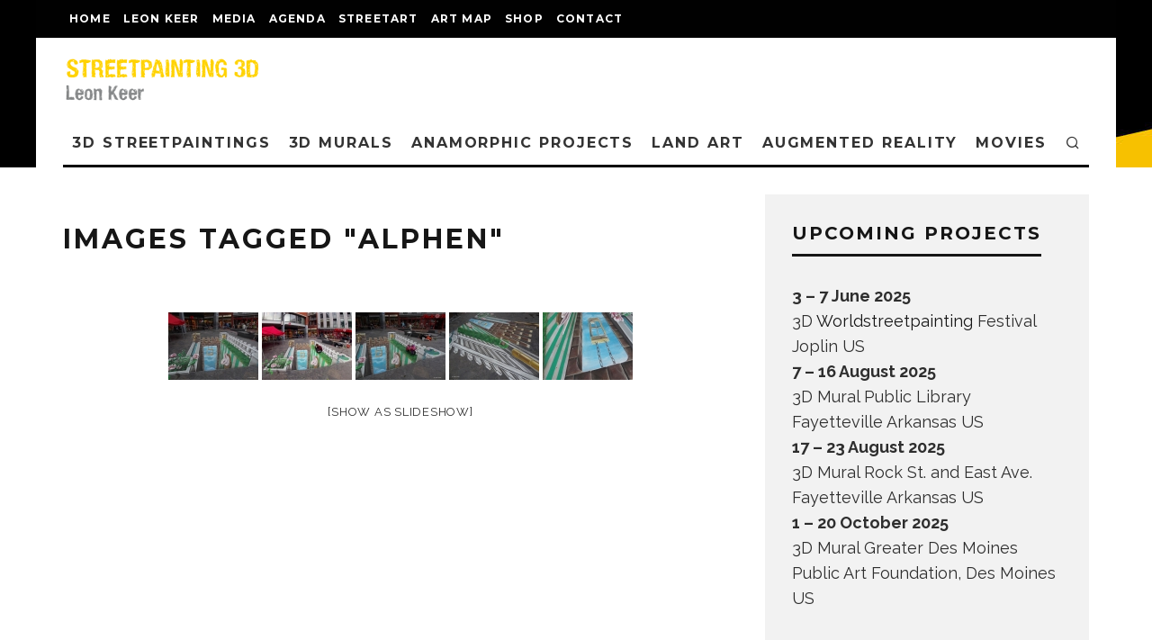

--- FILE ---
content_type: text/html; charset=UTF-8
request_url: https://www.streetpainting3d.com/ngg_tag/alphen
body_size: 24524
content:
<!DOCTYPE html>
<html lang="en-US">
<head>
	<meta charset="UTF-8">
			<meta name="viewport" content="width=device-width, height=device-height, initial-scale=1.0, minimum-scale=1.0">
		<link rel="profile" href="https://gmpg.org/xfn/11">
	<meta name='robots' content='index, follow, max-image-preview:large, max-snippet:-1, max-video-preview:-1' />
	<style>img:is([sizes="auto" i], [sizes^="auto," i]) { contain-intrinsic-size: 3000px 1500px }</style>
	
	<!-- This site is optimized with the Yoast SEO plugin v26.3 - https://yoast.com/wordpress/plugins/seo/ -->
	<title>alphen Archives - 3D streetpainting, Street Art by 3D street artist Leon Keer - 3D Streetpainting XL - Anamorphic painting - 3D street paintings - 3D straattekening</title>
	<link rel="canonical" href="https://www.streetpainting3d.com/ngg_tag/alphen" />
	<meta property="og:locale" content="en_US" />
	<meta property="og:type" content="article" />
	<meta property="og:title" content="alphen Archives - 3D streetpainting, Street Art by 3D street artist Leon Keer - 3D Streetpainting XL - Anamorphic painting - 3D street paintings - 3D straattekening" />
	<meta property="og:url" content="https://www.streetpainting3d.com/ngg_tag/alphen" />
	<meta property="og:site_name" content="3D streetpainting, Street Art by 3D street artist Leon Keer - 3D Streetpainting XL - Anamorphic painting - 3D street paintings - 3D straattekening" />
	<meta name="twitter:card" content="summary_large_image" />
	<meta name="twitter:site" content="@leonkeer" />
	<script type="application/ld+json" class="yoast-schema-graph">{"@context":"https://schema.org","@graph":[{"@type":"CollectionPage","@id":"https://www.streetpainting3d.com/ngg_tag/alphen","url":"https://www.streetpainting3d.com/ngg_tag/alphen","name":"alphen Archives - 3D streetpainting, Street Art by 3D street artist Leon Keer - 3D Streetpainting XL - Anamorphic painting - 3D street paintings - 3D straattekening","isPartOf":{"@id":"https://www.streetpainting3d.com/#website"},"breadcrumb":{"@id":"https://www.streetpainting3d.com/ngg_tag/alphen#breadcrumb"},"inLanguage":"en-US"},{"@type":"BreadcrumbList","@id":"https://www.streetpainting3d.com/ngg_tag/alphen#breadcrumb","itemListElement":[{"@type":"ListItem","position":1,"name":"Home","item":"https://www.streetpainting3d.com/"},{"@type":"ListItem","position":2,"name":"alphen"}]},{"@type":"WebSite","@id":"https://www.streetpainting3d.com/#website","url":"https://www.streetpainting3d.com/","name":"3D streetpainting, Street Art by 3D street artist Leon Keer - 3D Streetpainting XL - Anamorphic painting - 3D street paintings - 3D straattekening","description":"Streetpainting, 3d Street Art, 3d streetpaintings, 4D, anamorphic art, straatkunst, straattekening, painting3d, streetart, world streetpainting, street artist, Leon Keer, 3d art, mural, book a street painter, how to do 3d street painting, optical illusion, what is pavement art, what is 3d art, 3d anamorphic painting, urban art, street art festival, 3d drawings, grondschildering","publisher":{"@id":"https://www.streetpainting3d.com/#organization"},"potentialAction":[{"@type":"SearchAction","target":{"@type":"EntryPoint","urlTemplate":"https://www.streetpainting3d.com/?s={search_term_string}"},"query-input":{"@type":"PropertyValueSpecification","valueRequired":true,"valueName":"search_term_string"}}],"inLanguage":"en-US"},{"@type":"Organization","@id":"https://www.streetpainting3d.com/#organization","name":"Streetpainting 3D","url":"https://www.streetpainting3d.com/","logo":{"@type":"ImageObject","inLanguage":"en-US","@id":"https://www.streetpainting3d.com/#/schema/logo/image/","url":"https://www.streetpainting3d.com/wp-content/uploads/3d-lego-terracotta-army-leonkeer.jpg","contentUrl":"https://www.streetpainting3d.com/wp-content/uploads/3d-lego-terracotta-army-leonkeer.jpg","width":800,"height":600,"caption":"Streetpainting 3D"},"image":{"@id":"https://www.streetpainting3d.com/#/schema/logo/image/"},"sameAs":["http://facebook.com/streetpainting3d","https://x.com/leonkeer","https://www.instagram.com/leonkeer/","https://nl.linkedin.com/in/leon-keer-35258020","https://nl.pinterest.com/leonkeer/","https://www.youtube.com/user/leonkeer/videos","https://en.wikipedia.org/wiki/Leon_Keer","https://www.tiktok.com/@leonkeer"]}]}</script>
	<!-- / Yoast SEO plugin. -->


<link rel='dns-prefetch' href='//www.googletagmanager.com' />
<link rel='dns-prefetch' href='//fonts.googleapis.com' />
<link rel="alternate" type="application/rss+xml" title="3D streetpainting, Street Art by 3D street artist Leon Keer - 3D Streetpainting XL - Anamorphic painting - 3D street paintings - 3D straattekening &raquo; Feed" href="https://www.streetpainting3d.com/feed" />
<link rel="alternate" type="application/rss+xml" title="3D streetpainting, Street Art by 3D street artist Leon Keer - 3D Streetpainting XL - Anamorphic painting - 3D street paintings - 3D straattekening &raquo; Comments Feed" href="https://www.streetpainting3d.com/comments/feed" />
<script type="text/javascript">
/* <![CDATA[ */
window._wpemojiSettings = {"baseUrl":"https:\/\/s.w.org\/images\/core\/emoji\/16.0.1\/72x72\/","ext":".png","svgUrl":"https:\/\/s.w.org\/images\/core\/emoji\/16.0.1\/svg\/","svgExt":".svg","source":{"concatemoji":"https:\/\/www.streetpainting3d.com\/wp-includes\/js\/wp-emoji-release.min.js?ver=69e7b071a08b6020ee73449116d246a2"}};
/*! This file is auto-generated */
!function(s,n){var o,i,e;function c(e){try{var t={supportTests:e,timestamp:(new Date).valueOf()};sessionStorage.setItem(o,JSON.stringify(t))}catch(e){}}function p(e,t,n){e.clearRect(0,0,e.canvas.width,e.canvas.height),e.fillText(t,0,0);var t=new Uint32Array(e.getImageData(0,0,e.canvas.width,e.canvas.height).data),a=(e.clearRect(0,0,e.canvas.width,e.canvas.height),e.fillText(n,0,0),new Uint32Array(e.getImageData(0,0,e.canvas.width,e.canvas.height).data));return t.every(function(e,t){return e===a[t]})}function u(e,t){e.clearRect(0,0,e.canvas.width,e.canvas.height),e.fillText(t,0,0);for(var n=e.getImageData(16,16,1,1),a=0;a<n.data.length;a++)if(0!==n.data[a])return!1;return!0}function f(e,t,n,a){switch(t){case"flag":return n(e,"\ud83c\udff3\ufe0f\u200d\u26a7\ufe0f","\ud83c\udff3\ufe0f\u200b\u26a7\ufe0f")?!1:!n(e,"\ud83c\udde8\ud83c\uddf6","\ud83c\udde8\u200b\ud83c\uddf6")&&!n(e,"\ud83c\udff4\udb40\udc67\udb40\udc62\udb40\udc65\udb40\udc6e\udb40\udc67\udb40\udc7f","\ud83c\udff4\u200b\udb40\udc67\u200b\udb40\udc62\u200b\udb40\udc65\u200b\udb40\udc6e\u200b\udb40\udc67\u200b\udb40\udc7f");case"emoji":return!a(e,"\ud83e\udedf")}return!1}function g(e,t,n,a){var r="undefined"!=typeof WorkerGlobalScope&&self instanceof WorkerGlobalScope?new OffscreenCanvas(300,150):s.createElement("canvas"),o=r.getContext("2d",{willReadFrequently:!0}),i=(o.textBaseline="top",o.font="600 32px Arial",{});return e.forEach(function(e){i[e]=t(o,e,n,a)}),i}function t(e){var t=s.createElement("script");t.src=e,t.defer=!0,s.head.appendChild(t)}"undefined"!=typeof Promise&&(o="wpEmojiSettingsSupports",i=["flag","emoji"],n.supports={everything:!0,everythingExceptFlag:!0},e=new Promise(function(e){s.addEventListener("DOMContentLoaded",e,{once:!0})}),new Promise(function(t){var n=function(){try{var e=JSON.parse(sessionStorage.getItem(o));if("object"==typeof e&&"number"==typeof e.timestamp&&(new Date).valueOf()<e.timestamp+604800&&"object"==typeof e.supportTests)return e.supportTests}catch(e){}return null}();if(!n){if("undefined"!=typeof Worker&&"undefined"!=typeof OffscreenCanvas&&"undefined"!=typeof URL&&URL.createObjectURL&&"undefined"!=typeof Blob)try{var e="postMessage("+g.toString()+"("+[JSON.stringify(i),f.toString(),p.toString(),u.toString()].join(",")+"));",a=new Blob([e],{type:"text/javascript"}),r=new Worker(URL.createObjectURL(a),{name:"wpTestEmojiSupports"});return void(r.onmessage=function(e){c(n=e.data),r.terminate(),t(n)})}catch(e){}c(n=g(i,f,p,u))}t(n)}).then(function(e){for(var t in e)n.supports[t]=e[t],n.supports.everything=n.supports.everything&&n.supports[t],"flag"!==t&&(n.supports.everythingExceptFlag=n.supports.everythingExceptFlag&&n.supports[t]);n.supports.everythingExceptFlag=n.supports.everythingExceptFlag&&!n.supports.flag,n.DOMReady=!1,n.readyCallback=function(){n.DOMReady=!0}}).then(function(){return e}).then(function(){var e;n.supports.everything||(n.readyCallback(),(e=n.source||{}).concatemoji?t(e.concatemoji):e.wpemoji&&e.twemoji&&(t(e.twemoji),t(e.wpemoji)))}))}((window,document),window._wpemojiSettings);
/* ]]> */
</script>
<style id='wp-emoji-styles-inline-css' type='text/css'>

	img.wp-smiley, img.emoji {
		display: inline !important;
		border: none !important;
		box-shadow: none !important;
		height: 1em !important;
		width: 1em !important;
		margin: 0 0.07em !important;
		vertical-align: -0.1em !important;
		background: none !important;
		padding: 0 !important;
	}
</style>
<link rel='stylesheet' id='wp-block-library-css' href='https://www.streetpainting3d.com/wp-includes/css/dist/block-library/style.min.css?ver=69e7b071a08b6020ee73449116d246a2' type='text/css' media='all' />
<style id='classic-theme-styles-inline-css' type='text/css'>
/*! This file is auto-generated */
.wp-block-button__link{color:#fff;background-color:#32373c;border-radius:9999px;box-shadow:none;text-decoration:none;padding:calc(.667em + 2px) calc(1.333em + 2px);font-size:1.125em}.wp-block-file__button{background:#32373c;color:#fff;text-decoration:none}
</style>
<style id='global-styles-inline-css' type='text/css'>
:root{--wp--preset--aspect-ratio--square: 1;--wp--preset--aspect-ratio--4-3: 4/3;--wp--preset--aspect-ratio--3-4: 3/4;--wp--preset--aspect-ratio--3-2: 3/2;--wp--preset--aspect-ratio--2-3: 2/3;--wp--preset--aspect-ratio--16-9: 16/9;--wp--preset--aspect-ratio--9-16: 9/16;--wp--preset--color--black: #000000;--wp--preset--color--cyan-bluish-gray: #abb8c3;--wp--preset--color--white: #ffffff;--wp--preset--color--pale-pink: #f78da7;--wp--preset--color--vivid-red: #cf2e2e;--wp--preset--color--luminous-vivid-orange: #ff6900;--wp--preset--color--luminous-vivid-amber: #fcb900;--wp--preset--color--light-green-cyan: #7bdcb5;--wp--preset--color--vivid-green-cyan: #00d084;--wp--preset--color--pale-cyan-blue: #8ed1fc;--wp--preset--color--vivid-cyan-blue: #0693e3;--wp--preset--color--vivid-purple: #9b51e0;--wp--preset--gradient--vivid-cyan-blue-to-vivid-purple: linear-gradient(135deg,rgba(6,147,227,1) 0%,rgb(155,81,224) 100%);--wp--preset--gradient--light-green-cyan-to-vivid-green-cyan: linear-gradient(135deg,rgb(122,220,180) 0%,rgb(0,208,130) 100%);--wp--preset--gradient--luminous-vivid-amber-to-luminous-vivid-orange: linear-gradient(135deg,rgba(252,185,0,1) 0%,rgba(255,105,0,1) 100%);--wp--preset--gradient--luminous-vivid-orange-to-vivid-red: linear-gradient(135deg,rgba(255,105,0,1) 0%,rgb(207,46,46) 100%);--wp--preset--gradient--very-light-gray-to-cyan-bluish-gray: linear-gradient(135deg,rgb(238,238,238) 0%,rgb(169,184,195) 100%);--wp--preset--gradient--cool-to-warm-spectrum: linear-gradient(135deg,rgb(74,234,220) 0%,rgb(151,120,209) 20%,rgb(207,42,186) 40%,rgb(238,44,130) 60%,rgb(251,105,98) 80%,rgb(254,248,76) 100%);--wp--preset--gradient--blush-light-purple: linear-gradient(135deg,rgb(255,206,236) 0%,rgb(152,150,240) 100%);--wp--preset--gradient--blush-bordeaux: linear-gradient(135deg,rgb(254,205,165) 0%,rgb(254,45,45) 50%,rgb(107,0,62) 100%);--wp--preset--gradient--luminous-dusk: linear-gradient(135deg,rgb(255,203,112) 0%,rgb(199,81,192) 50%,rgb(65,88,208) 100%);--wp--preset--gradient--pale-ocean: linear-gradient(135deg,rgb(255,245,203) 0%,rgb(182,227,212) 50%,rgb(51,167,181) 100%);--wp--preset--gradient--electric-grass: linear-gradient(135deg,rgb(202,248,128) 0%,rgb(113,206,126) 100%);--wp--preset--gradient--midnight: linear-gradient(135deg,rgb(2,3,129) 0%,rgb(40,116,252) 100%);--wp--preset--font-size--small: 13px;--wp--preset--font-size--medium: 20px;--wp--preset--font-size--large: 36px;--wp--preset--font-size--x-large: 42px;--wp--preset--spacing--20: 0.44rem;--wp--preset--spacing--30: 0.67rem;--wp--preset--spacing--40: 1rem;--wp--preset--spacing--50: 1.5rem;--wp--preset--spacing--60: 2.25rem;--wp--preset--spacing--70: 3.38rem;--wp--preset--spacing--80: 5.06rem;--wp--preset--shadow--natural: 6px 6px 9px rgba(0, 0, 0, 0.2);--wp--preset--shadow--deep: 12px 12px 50px rgba(0, 0, 0, 0.4);--wp--preset--shadow--sharp: 6px 6px 0px rgba(0, 0, 0, 0.2);--wp--preset--shadow--outlined: 6px 6px 0px -3px rgba(255, 255, 255, 1), 6px 6px rgba(0, 0, 0, 1);--wp--preset--shadow--crisp: 6px 6px 0px rgba(0, 0, 0, 1);}:where(.is-layout-flex){gap: 0.5em;}:where(.is-layout-grid){gap: 0.5em;}body .is-layout-flex{display: flex;}.is-layout-flex{flex-wrap: wrap;align-items: center;}.is-layout-flex > :is(*, div){margin: 0;}body .is-layout-grid{display: grid;}.is-layout-grid > :is(*, div){margin: 0;}:where(.wp-block-columns.is-layout-flex){gap: 2em;}:where(.wp-block-columns.is-layout-grid){gap: 2em;}:where(.wp-block-post-template.is-layout-flex){gap: 1.25em;}:where(.wp-block-post-template.is-layout-grid){gap: 1.25em;}.has-black-color{color: var(--wp--preset--color--black) !important;}.has-cyan-bluish-gray-color{color: var(--wp--preset--color--cyan-bluish-gray) !important;}.has-white-color{color: var(--wp--preset--color--white) !important;}.has-pale-pink-color{color: var(--wp--preset--color--pale-pink) !important;}.has-vivid-red-color{color: var(--wp--preset--color--vivid-red) !important;}.has-luminous-vivid-orange-color{color: var(--wp--preset--color--luminous-vivid-orange) !important;}.has-luminous-vivid-amber-color{color: var(--wp--preset--color--luminous-vivid-amber) !important;}.has-light-green-cyan-color{color: var(--wp--preset--color--light-green-cyan) !important;}.has-vivid-green-cyan-color{color: var(--wp--preset--color--vivid-green-cyan) !important;}.has-pale-cyan-blue-color{color: var(--wp--preset--color--pale-cyan-blue) !important;}.has-vivid-cyan-blue-color{color: var(--wp--preset--color--vivid-cyan-blue) !important;}.has-vivid-purple-color{color: var(--wp--preset--color--vivid-purple) !important;}.has-black-background-color{background-color: var(--wp--preset--color--black) !important;}.has-cyan-bluish-gray-background-color{background-color: var(--wp--preset--color--cyan-bluish-gray) !important;}.has-white-background-color{background-color: var(--wp--preset--color--white) !important;}.has-pale-pink-background-color{background-color: var(--wp--preset--color--pale-pink) !important;}.has-vivid-red-background-color{background-color: var(--wp--preset--color--vivid-red) !important;}.has-luminous-vivid-orange-background-color{background-color: var(--wp--preset--color--luminous-vivid-orange) !important;}.has-luminous-vivid-amber-background-color{background-color: var(--wp--preset--color--luminous-vivid-amber) !important;}.has-light-green-cyan-background-color{background-color: var(--wp--preset--color--light-green-cyan) !important;}.has-vivid-green-cyan-background-color{background-color: var(--wp--preset--color--vivid-green-cyan) !important;}.has-pale-cyan-blue-background-color{background-color: var(--wp--preset--color--pale-cyan-blue) !important;}.has-vivid-cyan-blue-background-color{background-color: var(--wp--preset--color--vivid-cyan-blue) !important;}.has-vivid-purple-background-color{background-color: var(--wp--preset--color--vivid-purple) !important;}.has-black-border-color{border-color: var(--wp--preset--color--black) !important;}.has-cyan-bluish-gray-border-color{border-color: var(--wp--preset--color--cyan-bluish-gray) !important;}.has-white-border-color{border-color: var(--wp--preset--color--white) !important;}.has-pale-pink-border-color{border-color: var(--wp--preset--color--pale-pink) !important;}.has-vivid-red-border-color{border-color: var(--wp--preset--color--vivid-red) !important;}.has-luminous-vivid-orange-border-color{border-color: var(--wp--preset--color--luminous-vivid-orange) !important;}.has-luminous-vivid-amber-border-color{border-color: var(--wp--preset--color--luminous-vivid-amber) !important;}.has-light-green-cyan-border-color{border-color: var(--wp--preset--color--light-green-cyan) !important;}.has-vivid-green-cyan-border-color{border-color: var(--wp--preset--color--vivid-green-cyan) !important;}.has-pale-cyan-blue-border-color{border-color: var(--wp--preset--color--pale-cyan-blue) !important;}.has-vivid-cyan-blue-border-color{border-color: var(--wp--preset--color--vivid-cyan-blue) !important;}.has-vivid-purple-border-color{border-color: var(--wp--preset--color--vivid-purple) !important;}.has-vivid-cyan-blue-to-vivid-purple-gradient-background{background: var(--wp--preset--gradient--vivid-cyan-blue-to-vivid-purple) !important;}.has-light-green-cyan-to-vivid-green-cyan-gradient-background{background: var(--wp--preset--gradient--light-green-cyan-to-vivid-green-cyan) !important;}.has-luminous-vivid-amber-to-luminous-vivid-orange-gradient-background{background: var(--wp--preset--gradient--luminous-vivid-amber-to-luminous-vivid-orange) !important;}.has-luminous-vivid-orange-to-vivid-red-gradient-background{background: var(--wp--preset--gradient--luminous-vivid-orange-to-vivid-red) !important;}.has-very-light-gray-to-cyan-bluish-gray-gradient-background{background: var(--wp--preset--gradient--very-light-gray-to-cyan-bluish-gray) !important;}.has-cool-to-warm-spectrum-gradient-background{background: var(--wp--preset--gradient--cool-to-warm-spectrum) !important;}.has-blush-light-purple-gradient-background{background: var(--wp--preset--gradient--blush-light-purple) !important;}.has-blush-bordeaux-gradient-background{background: var(--wp--preset--gradient--blush-bordeaux) !important;}.has-luminous-dusk-gradient-background{background: var(--wp--preset--gradient--luminous-dusk) !important;}.has-pale-ocean-gradient-background{background: var(--wp--preset--gradient--pale-ocean) !important;}.has-electric-grass-gradient-background{background: var(--wp--preset--gradient--electric-grass) !important;}.has-midnight-gradient-background{background: var(--wp--preset--gradient--midnight) !important;}.has-small-font-size{font-size: var(--wp--preset--font-size--small) !important;}.has-medium-font-size{font-size: var(--wp--preset--font-size--medium) !important;}.has-large-font-size{font-size: var(--wp--preset--font-size--large) !important;}.has-x-large-font-size{font-size: var(--wp--preset--font-size--x-large) !important;}
:where(.wp-block-post-template.is-layout-flex){gap: 1.25em;}:where(.wp-block-post-template.is-layout-grid){gap: 1.25em;}
:where(.wp-block-columns.is-layout-flex){gap: 2em;}:where(.wp-block-columns.is-layout-grid){gap: 2em;}
:root :where(.wp-block-pullquote){font-size: 1.5em;line-height: 1.6;}
</style>
<link rel='stylesheet' id='contact-form-7-css' href='https://www.streetpainting3d.com/wp-content/plugins/contact-form-7/includes/css/styles.css?ver=6.1.3' type='text/css' media='all' />
<link rel='stylesheet' id='ngg_trigger_buttons-css' href='https://www.streetpainting3d.com/wp-content/plugins/nextgen-gallery/static/GalleryDisplay/trigger_buttons.css?ver=3.59.12' type='text/css' media='all' />
<link rel='stylesheet' id='dashicons-css' href='https://www.streetpainting3d.com/wp-includes/css/dashicons.min.css?ver=69e7b071a08b6020ee73449116d246a2' type='text/css' media='all' />
<link rel='stylesheet' id='thickbox-css' href='https://www.streetpainting3d.com/wp-includes/js/thickbox/thickbox.css?ver=69e7b071a08b6020ee73449116d246a2' type='text/css' media='all' />
<link rel='stylesheet' id='fontawesome_v4_shim_style-css' href='https://www.streetpainting3d.com/wp-content/plugins/nextgen-gallery/static/FontAwesome/css/v4-shims.min.css?ver=69e7b071a08b6020ee73449116d246a2' type='text/css' media='all' />
<link rel='stylesheet' id='fontawesome-css' href='https://www.streetpainting3d.com/wp-content/plugins/nextgen-gallery/static/FontAwesome/css/all.min.css?ver=69e7b071a08b6020ee73449116d246a2' type='text/css' media='all' />
<link rel='stylesheet' id='nextgen_pagination_style-css' href='https://www.streetpainting3d.com/wp-content/plugins/nextgen-gallery/static/GalleryDisplay/pagination_style.css?ver=3.59.12' type='text/css' media='all' />
<link rel='stylesheet' id='nextgen_basic_thumbnails_style-css' href='https://www.streetpainting3d.com/wp-content/plugins/nextgen-gallery/static/Thumbnails/nextgen_basic_thumbnails.css?ver=3.59.12' type='text/css' media='all' />
<link rel='stylesheet' id='codetipi-15zine-style-css' href='https://www.streetpainting3d.com/wp-content/themes/15zine/assets/css/style.min.css?ver=3.3.9.8' type='text/css' media='all' />
<style id='codetipi-15zine-style-inline-css' type='text/css'>
.link-color-wrap > * > a,.link-color-wrap > * > ul a{ color: #1e1e1e;}.link-color-wrap > * > a:hover,.link-color-wrap > * > ul a:hover{ color: #555;}body{ color: #2e2e2e;}.site-footer{ color: #fff;}body{font-size:14px;font-weight:400;line-height:1.6;text-transform:none;}.excerpt{font-size:14px;font-weight:400;line-height:1.6;text-transform:none;}.preview-thumbnail .title, .preview-review .title{font-size:14px;font-weight:700;letter-spacing:0.1em;line-height:1.3;text-transform:uppercase;}.byline{font-size:10px;font-weight:700;letter-spacing:0.1em;line-height:1.3;text-transform:uppercase;}.tipi-button, .button__back__home{font-size:14px;font-weight:700;letter-spacing:0.1em;text-transform:uppercase;}.breadcrumbs{font-size:11px;font-weight:400;letter-spacing:0.1em;text-transform:none;}.secondary-menu-wrap{font-size:14px;font-weight:700;letter-spacing:0.1em;line-height:1;text-transform:uppercase;}.preview-slider.title-s .title{font-size:14px;font-weight:700;letter-spacing:0.1em;line-height:1.3;text-transform:uppercase;}.preview-slider.title-m .title{font-size:14px;font-weight:700;letter-spacing:0.1em;line-height:1.3;text-transform:uppercase;}.preview-slider.title-l .title{font-size:14px;font-weight:700;letter-spacing:0.1em;line-height:1.3;text-transform:uppercase;}.preview-slider.title-xl .title{font-size:14px;font-weight:700;letter-spacing:0.1em;line-height:1.3;text-transform:uppercase;}.preview-grid.title-s .title{font-size:14px;font-weight:700;letter-spacing:0.1em;line-height:1.3;text-transform:uppercase;}.preview-grid.title-m .title{font-size:14px;font-weight:700;letter-spacing:0.1em;line-height:1.3;text-transform:uppercase;}.preview-grid.title-l .title{font-size:14px;font-weight:700;letter-spacing:0.1em;line-height:1.3;text-transform:uppercase;}.preview-classic .title{font-size:14px;font-weight:700;letter-spacing:0.1em;line-height:1.3;text-transform:uppercase;}.preview-2 .title{font-size:14px;font-weight:700;letter-spacing:0.1em;line-height:1.3;text-transform:uppercase;}.entry-content blockquote, .entry-content .wp-block-pullquote p{font-size:18px;font-weight:400;line-height:1.5;text-transform:none;}.hero-wrap .caption, .gallery-block__wrap .caption{font-size:10px;font-weight:400;line-height:1.2;text-transform:none;}.main-navigation{font-size:14px;font-weight:700;letter-spacing:0.12em;line-height:1;text-transform:uppercase;}.hero-meta.tipi-s-typo .title{font-size:18px;font-weight:700;letter-spacing:0.1em;line-height:1.3;text-transform:uppercase;}.hero-meta.tipi-m-typo .title{font-size:18px;font-weight:700;letter-spacing:0.1em;line-height:1.3;text-transform:uppercase;}.hero-meta.tipi-l-typo .title{font-size:18px;font-weight:700;letter-spacing:0.1em;line-height:1.3;text-transform:uppercase;}.entry-content h1{font-size:18px;font-weight:700;letter-spacing:0.1em;line-height:1.3;text-transform:uppercase;}.entry-content h2{font-size:18px;font-weight:700;letter-spacing:0.1em;line-height:1.3;text-transform:uppercase;}.entry-content h3{font-size:14px;font-weight:700;letter-spacing:0.1em;line-height:1.3;text-transform:uppercase;}.entry-content h4{font-size:14px;font-weight:700;letter-spacing:0.1em;line-height:1.3;text-transform:uppercase;}.entry-content h5{font-size:14px;font-weight:400;letter-spacing:0.1em;line-height:1.3;text-transform:none;}.widget-title{font-size:14px;font-weight:700;letter-spacing:0.1em;line-height:1.3;text-transform:uppercase;}.block-title-wrap .title{font-size:18px;font-weight:700;letter-spacing:0.1em;line-height:1.2;text-transform:uppercase;}.block-subtitle{font-size:15px;font-weight:700;letter-spacing:0.1em;line-height:1.3;text-transform:uppercase;}.preview-classic { padding-bottom: 30px; }.block-wrap-classic .block ~ .block .preview-1:first-child { padding-top: 30px; }.preview-thumbnail { padding-bottom: 20px; }.codetipi-15zine-widget .preview-thumbnail { padding-bottom: 15px; }.preview-classic{ border-bottom:1px dotted #f2f2f2;}.preview-classic { margin-bottom: 30px; }.block-wrap-bs-62 .block ~ .block, .block-wrap-classic .block ~ .block .preview-1:first-child { margin-top: 30px; }.block-wrap-classic .block ~ .block .preview-1:first-child{ border-top:1px dotted #f2f2f2;}.preview-classic { margin-bottom: 30px; }.block-wrap-bs-62 .block ~ .block, .block-wrap-classic .block ~ .block .preview-1:first-child { margin-top: 30px; }.preview-thumbnail{ border-bottom:1px dotted #f2f2f2;}.preview-thumbnail { margin-bottom: 20px; }.codetipi-15zine-widget .preview-thumbnail { margin-bottom: 15px; }.main-menu-logo img { width: 110px; }.mm-submenu-2 .mm-51 .menu-wrap > .sub-menu > li > a { color: #f2c231; }.preview-slider.tile-overlay--1:after, .preview-slider.tile-overlay--2 .meta:after { opacity: 0.25; }.preview-grid.tile-overlay--1:after, .preview-grid.tile-overlay--2 .meta:after { opacity: 0; }.main-navigation-border { border-bottom-color: #000000; }.cb-mm-on.cb-menu-light #cb-nav-bar .cb-main-nav > li:hover, .cb-mm-on.cb-menu-dark #cb-nav-bar .cb-main-nav > li:hover { background: #222; }body {background-position:center top;background-image: url( https://www.streetpainting3d.com/wp-content/uploads/background.jpg );background-repeat:repeat-y;}body, #respond, .cb-font-body, .font-b { font-family: 'Raleway',sans-serif; }h1, h2, h3, h4, h5, h6, .cb-font-header, .font-h, #bbp-user-navigation, .cb-byline, .product_meta, .price, .woocommerce-review-link, .cart_item, .cart-collaterals .cart_totals th { font-family: 'Montserrat',sans-serif }.main-menu > li > a, .main-menu-wrap .menu-icons > li > a {
		padding-top: 15px;
		padding-bottom: 15px;
	}.secondary-menu-wrap .menu-icons > li > a, .secondary-menu-wrap .secondary-menu > li > a {
		padding-top: 15px;
		padding-bottom: 15px;
	}.site-mob-header:not(.site-mob-header-11) .header-padding .logo-main-wrap, .site-mob-header:not(.site-mob-header-11) .header-padding .icons-wrap a, .site-mob-header-11 .header-padding {
		padding-top: 20px;
		padding-bottom: 20px;
	}.grid-spacing { border-top-width: 3px; }@media only screen and (min-width: 481px) {.block-wrap-slider:not(.block-wrap-51) .slider-spacing { margin-right: 3px;}.block--feature.block-wrap-slider .block-inner-style { padding-top: 3px;}}@media only screen and (min-width: 768px) {.grid-spacing { border-right-width: 3px; }.block-wrap-55 .slide { margin-right: 3px!important; }.block-wrap-grid:not(.block-wrap-81) .block { width: calc( 100% + 3px ); }.preview-slider.tile-overlay--1:hover:after, .preview-slider.tile-overlay--2.tile-overlay--gradient:hover:after, .preview-slider.tile-overlay--2:hover .meta:after { opacity: 0.75 ; }.preview-grid.tile-overlay--1:hover:after, .preview-grid.tile-overlay--2.tile-overlay--gradient:hover:after, .preview-grid.tile-overlay--2:hover .meta:after { opacity: 0.4 ; }}@media only screen and (min-width: 1020px) {.site-header .header-padding {
		padding-top: 20px;
		padding-bottom: 20px;
	}body{font-size:18px;}.excerpt{font-size:16px;}.tipi-button, .button__back__home{font-size:12px;}.secondary-menu-wrap{font-size:12px;}.preview-slider.title-s .title{font-size:16px;}.preview-slider.title-m .title{font-size:16px;}.preview-slider.title-l .title{font-size:32px;}.preview-slider.title-xl .title{font-size:38px;}.preview-grid.title-s .title{font-size:16px;}.preview-grid.title-m .title{font-size:16px;}.preview-grid.title-l .title{font-size:32px;}.preview-classic .title{font-size:20px;}.preview-2 .title{font-size:22px;}.entry-content blockquote, .entry-content .wp-block-pullquote p{font-size:30px;}.main-navigation{font-size:16px;}.hero-meta.tipi-s-typo .title{font-size:30px;}.hero-meta.tipi-m-typo .title{font-size:40px;}.hero-meta.tipi-l-typo .title{font-size:50px;}.entry-content h1{font-size:50px;}.entry-content h2{font-size:30px;}.entry-content h3{font-size:24px;}.entry-content h4{font-size:20px;}.widget-title{font-size:20px;}.block-title-wrap .title{font-size:36px;}}.byline {
    font-size: 0;}
.author-avatar { width: 0px; height: 0px;}
.byline-part comments { background: none repeat scroll 0 0;}
.page-template {background-image: url("https://www.streetpainting3d.com/wp-content/uploads/background.jpg");} 
.page-template {background-position: center top;}
</style>
<link rel='stylesheet' id='codetipi-15zine-fonts-css' href='https://fonts.googleapis.com/css?family=Montserrat%3A400%2C700%7CRaleway%3A400%2C700&#038;display=swap' type='text/css' media='all' />
<!--[if IE]>
<link rel='stylesheet' id='codetipi-15zine-ie9-css' href='https://www.streetpainting3d.com/wp-content/themes/15zine/assets/css/ie.css?ver=3.3.9.8' type='text/css' media='all' />
<![endif]-->
<link rel='stylesheet' id='swipebox-css' href='https://www.streetpainting3d.com/wp-content/themes/15zine/assets/css/swipebox.min.css?ver=1.4.4' type='text/css' media='all' />
<link rel='stylesheet' id='jquery-lazyloadxt-spinner-css-css' href='//www.streetpainting3d.com/wp-content/plugins/a3-lazy-load/assets/css/jquery.lazyloadxt.spinner.css?ver=69e7b071a08b6020ee73449116d246a2' type='text/css' media='all' />
<link rel='stylesheet' id='a3a3_lazy_load-css' href='//www.streetpainting3d.com/wp-content/uploads/sass/a3_lazy_load.min.css?ver=1720776912' type='text/css' media='all' />
<link rel='stylesheet' id='__EPYT__style-css' href='https://www.streetpainting3d.com/wp-content/plugins/youtube-embed-plus/styles/ytprefs.min.css?ver=14.2.3' type='text/css' media='all' />
<style id='__EPYT__style-inline-css' type='text/css'>

                .epyt-gallery-thumb {
                        width: 33.333%;
                }
                
</style>
<script type="text/javascript" src="https://www.streetpainting3d.com/wp-includes/js/jquery/jquery.min.js?ver=3.7.1" id="jquery-core-js"></script>
<script type="text/javascript" src="https://www.streetpainting3d.com/wp-includes/js/jquery/jquery-migrate.min.js?ver=3.4.1" id="jquery-migrate-js"></script>
<script type="text/javascript" id="photocrati_ajax-js-extra">
/* <![CDATA[ */
var photocrati_ajax = {"url":"https:\/\/www.streetpainting3d.com\/index.php?photocrati_ajax=1","rest_url":"https:\/\/www.streetpainting3d.com\/wp-json\/","wp_home_url":"https:\/\/www.streetpainting3d.com","wp_site_url":"https:\/\/www.streetpainting3d.com","wp_root_url":"https:\/\/www.streetpainting3d.com","wp_plugins_url":"https:\/\/www.streetpainting3d.com\/wp-content\/plugins","wp_content_url":"https:\/\/www.streetpainting3d.com\/wp-content","wp_includes_url":"https:\/\/www.streetpainting3d.com\/wp-includes\/","ngg_param_slug":"nggallery","rest_nonce":"2727ad7545"};
/* ]]> */
</script>
<script type="text/javascript" src="https://www.streetpainting3d.com/wp-content/plugins/nextgen-gallery/static/Legacy/ajax.min.js?ver=3.59.12" id="photocrati_ajax-js"></script>
<script type="text/javascript" src="https://www.streetpainting3d.com/wp-content/plugins/nextgen-gallery/static/FontAwesome/js/v4-shims.min.js?ver=5.3.1" id="fontawesome_v4_shim-js"></script>
<script type="text/javascript" defer crossorigin="anonymous" data-auto-replace-svg="false" data-keep-original-source="false" data-search-pseudo-elements src="https://www.streetpainting3d.com/wp-content/plugins/nextgen-gallery/static/FontAwesome/js/all.min.js?ver=5.3.1" id="fontawesome-js"></script>
<script type="text/javascript" src="https://www.streetpainting3d.com/wp-content/plugins/nextgen-gallery/static/Thumbnails/nextgen_basic_thumbnails.js?ver=3.59.12" id="nextgen_basic_thumbnails_script-js"></script>

<!-- Google tag (gtag.js) snippet added by Site Kit -->
<!-- Google Analytics snippet added by Site Kit -->
<script type="text/javascript" src="https://www.googletagmanager.com/gtag/js?id=GT-TWZ23C7" id="google_gtagjs-js" async></script>
<script type="text/javascript" id="google_gtagjs-js-after">
/* <![CDATA[ */
window.dataLayer = window.dataLayer || [];function gtag(){dataLayer.push(arguments);}
gtag("set","linker",{"domains":["www.streetpainting3d.com"]});
gtag("js", new Date());
gtag("set", "developer_id.dZTNiMT", true);
gtag("config", "GT-TWZ23C7");
 window._googlesitekit = window._googlesitekit || {}; window._googlesitekit.throttledEvents = []; window._googlesitekit.gtagEvent = (name, data) => { var key = JSON.stringify( { name, data } ); if ( !! window._googlesitekit.throttledEvents[ key ] ) { return; } window._googlesitekit.throttledEvents[ key ] = true; setTimeout( () => { delete window._googlesitekit.throttledEvents[ key ]; }, 5 ); gtag( "event", name, { ...data, event_source: "site-kit" } ); }; 
/* ]]> */
</script>
<script type="text/javascript" id="__ytprefs__-js-extra">
/* <![CDATA[ */
var _EPYT_ = {"ajaxurl":"https:\/\/www.streetpainting3d.com\/wp-admin\/admin-ajax.php","security":"54eb6b60c4","gallery_scrolloffset":"20","eppathtoscripts":"https:\/\/www.streetpainting3d.com\/wp-content\/plugins\/youtube-embed-plus\/scripts\/","eppath":"https:\/\/www.streetpainting3d.com\/wp-content\/plugins\/youtube-embed-plus\/","epresponsiveselector":"[\"iframe.__youtube_prefs__\"]","epdovol":"1","version":"14.2.3","evselector":"iframe.__youtube_prefs__[src], iframe[src*=\"youtube.com\/embed\/\"], iframe[src*=\"youtube-nocookie.com\/embed\/\"]","ajax_compat":"","maxres_facade":"eager","ytapi_load":"light","pause_others":"","stopMobileBuffer":"1","facade_mode":"","not_live_on_channel":""};
/* ]]> */
</script>
<script type="text/javascript" src="https://www.streetpainting3d.com/wp-content/plugins/youtube-embed-plus/scripts/ytprefs.min.js?ver=14.2.3" id="__ytprefs__-js"></script>
<link rel="https://api.w.org/" href="https://www.streetpainting3d.com/wp-json/" /><link rel="alternate" title="JSON" type="application/json" href="https://www.streetpainting3d.com/wp-json/wp/v2/posts/0" /><link rel="EditURI" type="application/rsd+xml" title="RSD" href="https://www.streetpainting3d.com/xmlrpc.php?rsd" />
<link rel="alternate" title="oEmbed (JSON)" type="application/json+oembed" href="https://www.streetpainting3d.com/wp-json/oembed/1.0/embed?url" />
<link rel="alternate" title="oEmbed (XML)" type="text/xml+oembed" href="https://www.streetpainting3d.com/wp-json/oembed/1.0/embed?url&#038;format=xml" />
<meta name="generator" content="Site Kit by Google 1.165.0" /><link rel="preload" type="font/woff2" as="font" href="https://www.streetpainting3d.com/wp-content/themes/15zine/assets/css/15zine/codetipi-15zine.woff2?9oa0lg" crossorigin><link rel="dns-prefetch" href="//fonts.googleapis.com"><link rel="preconnect" href="https://fonts.gstatic.com/" crossorigin><link rel="icon" href="https://www.streetpainting3d.com/wp-content/uploads/cropped-3d-lego-terracotta-army-leonkeer-516px-110x110.jpg" sizes="32x32" />
<link rel="icon" href="https://www.streetpainting3d.com/wp-content/uploads/cropped-3d-lego-terracotta-army-leonkeer-516px-300x300.jpg" sizes="192x192" />
<link rel="apple-touch-icon" href="https://www.streetpainting3d.com/wp-content/uploads/cropped-3d-lego-terracotta-army-leonkeer-516px-300x300.jpg" />
<meta name="msapplication-TileImage" content="https://www.streetpainting3d.com/wp-content/uploads/cropped-3d-lego-terracotta-army-leonkeer-516px-300x300.jpg" />
</head>
<body data-rsssl=1 class="wp-singular -template-default page page-id- page-parent wp-theme-15zine wp-child-theme-15zine-child mob-fi-tall  cb-body-light cb-footer-dark has--bg body-mob-header-1 site-mob-menu-a-4 site-mob-menu-1 mm-submenu-2">
			<div id="cb-outer-container" class="site">
		<header id="mobhead" class="site-header-block site-mob-header tipi-l-0 site-mob-header-1 sticky-menu-1 sticky-top site-skin-2"><div class="bg-area header-padding tipi-row side-spacing tipi-vertical-c">
	<ul class="menu-left icons-wrap tipi-vertical-c">
		<li class="codetipi-15zine-icon vertical-c"><a href="#" class="mob-tr-open" data-target="slide-menu"><i class="codetipi-15zine-i-menu" aria-hidden="true"></i></a></li>	</ul>
	<div class="logo-main-wrap logo-mob-wrap">
			</div>
	<ul class="menu-right icons-wrap tipi-vertical-c">
					</ul>
</div>
</header><!-- .site-mob-header --><div id="mob-line" class="tipi-l-0"></div>		<div id="cb-container" class="site-inner container clearfix">
	<div id="cb-top-menu" class="secondary-menu-wrap cb-font-header tipi-m-0-down clearfix site-skin-2 wrap">
		<div class="cb-top-menu-wrap tipi-flex side-spacing">
			<ul class="cb-top-nav secondary-menu tipi-flex"><li id="menu-item-4664" class="menu-item menu-item-type-custom menu-item-object-custom menu-item-home dropper standard-drop menu-item-4664"><a href="https://www.streetpainting3d.com/">Home</a></li>
<li id="menu-item-4662" class="menu-item menu-item-type-post_type menu-item-object-page dropper standard-drop menu-item-4662"><a href="https://www.streetpainting3d.com/leon-keer-streetpainter-straatkunst-straatkunstenaar-3d">LEON KEER</a></li>
<li id="menu-item-4660" class="menu-item menu-item-type-post_type menu-item-object-page dropper standard-drop menu-item-4660"><a href="https://www.streetpainting3d.com/media">MEDIA</a></li>
<li id="menu-item-4661" class="menu-item menu-item-type-post_type menu-item-object-page dropper standard-drop menu-item-4661"><a href="https://www.streetpainting3d.com/agenda">AGENDA</a></li>
<li id="menu-item-4865" class="menu-item menu-item-type-post_type menu-item-object-page dropper standard-drop menu-item-4865"><a href="https://www.streetpainting3d.com/streetpainting-streetart-3d-straattekening">streetart</a></li>
<li id="menu-item-4960" class="menu-item menu-item-type-post_type menu-item-object-page dropper standard-drop menu-item-4960"><a href="https://www.streetpainting3d.com/art-projects-leon-keer">Art map</a></li>
<li id="menu-item-6733" class="menu-item menu-item-type-custom menu-item-object-custom dropper standard-drop mm-art mm-wrap-2 mm-wrap menu-item-6733"><a href="https://www.leonkeer.com/shop">shop</a></li>
<li id="menu-item-4663" class="menu-item menu-item-type-post_type menu-item-object-page dropper standard-drop menu-item-4663"><a href="https://www.streetpainting3d.com/contact-2">CONTACT</a></li>
</ul>		</div>
	</div>
	<header id="masthead" class="site-header-block site-header clearfix site-header-1 header-skin-1 site-img-1 mm-ani-1 mm-skin-2 main-menu-skin-1 main-menu-width-3 main-menu-bar-color-1 wrap logo-only-when-stuck main-menu-l"><div class="bg-area">
			<div class="logo-main-wrap header-padding tipi-vertical-c logo-main-wrap-l side-spacing">
			<div class="logo logo-main"><a href="https://www.streetpainting3d.com" data-pin-nopin="true"><img src="https://www.streetpainting3d.com/wp-content/uploads/STREETPAINTING3D-220.png" width="220" height="53"></a></div>					</div>
		<div class="background"></div></div>
</header><!-- .site-header --><div id="header-line"></div><nav id="cb-nav-bar" class="main-navigation cb-nav-bar-wrap nav-bar tipi-m-0-down clearfix site-skin-1 mm-ani-1 mm-skin-2 main-menu-bar-color-1 wrap side-spacing sticky-top sticky-menu sticky-menu-1 logo-only-when-stuck main-menu-l">
	<div class="menu-bg-area main-navigation-border">
		<div id="cb-main-menu" class="main-menu-wrap cb-nav-bar-wrap clearfix cb-font-header main-nav-wrap vertical-c side-spacing wrap">
			<div class="logo-menu-wrap logo-menu-wrap-placeholder"></div>			<ul id="menu-main-menu" class="main-menu nav cb-main-nav main-nav clearfix tipi-flex horizontal-menu">
				<li id="menu-item-150" class="menu-item menu-item-type-taxonomy menu-item-object-category menu-item-has-children dropper drop-it mm-art mm-wrap-11 mm-wrap mm-color mm-sb-left menu-item-150"><a href="https://www.streetpainting3d.com/category/3d-streetpaintings" data-ppp="3" data-tid="21"  data-term="category">3D STREETPAINTINGS</a><div class="menu mm-11 tipi-row side-spacing" data-mm="11"><div class="menu-wrap menu-wrap-more-10 tipi-flex"><div id="block-wrap-150" class="block-wrap block-wrap-61 block-to-see block-wrap-classic clearfix ppl-m-3 ppl-s-3 block-css-150 block--light" data-id="150"><div class="block-inner-style"><div class="block-inner-box contents"><div class="block-title-wrap cb-module-header"><h2 class="block-title cb-module-title title">3D STREETPAINTINGS</h2><a href="https://www.streetpainting3d.com/category/3d-streetpaintings" class="see-all">See All</a></div><div class="block">		<article class="preview-classic separation-border-style stack ani-base tipi-xs-12 preview-61 with-fi post-7521 post type-post status-publish format-standard has-post-thumbnail hentry category-3d-streetpaintings category-portfolio tag-3d tag-3d-streetpainting tag-3dstreetart tag-anamorphic tag-giant-legoman tag-landerneau tag-legoman tag-leon-keer tag-leonkeer tag-optical-illusion tag-playfullnes tag-streetart tag-streetartist-leon-keer">
					<div class="cb-mask mask" style="background:#222;">
			<a href="https://www.streetpainting3d.com/3d-streetpainting-in-landerneau-france-by-leon-keer" class="mask-img">
				<img width="360" height="240" src="//www.streetpainting3d.com/wp-content/plugins/a3-lazy-load/assets/images/lazy_placeholder.gif" data-lazy-type="image" data-src="https://www.streetpainting3d.com/wp-content/uploads/streetpainting-3d-by-leonkeer-streetart-giant-legoman-landerneau-768-360x240.jpg" class="lazy lazy-hidden attachment-codetipi-15zine-360-240 size-codetipi-15zine-360-240 wp-post-image" alt="streetpainting-3d-by-leonkeer-streetart-giant-legoman-landerneau-768" decoding="async" fetchpriority="high" srcset="" data-srcset="https://www.streetpainting3d.com/wp-content/uploads/streetpainting-3d-by-leonkeer-streetart-giant-legoman-landerneau-768-360x240.jpg 360w, https://www.streetpainting3d.com/wp-content/uploads/streetpainting-3d-by-leonkeer-streetart-giant-legoman-landerneau-768-720x480.jpg 720w" sizes="(max-width: 360px) 100vw, 360px" /><noscript><img width="360" height="240" src="https://www.streetpainting3d.com/wp-content/uploads/streetpainting-3d-by-leonkeer-streetart-giant-legoman-landerneau-768-360x240.jpg" class="attachment-codetipi-15zine-360-240 size-codetipi-15zine-360-240 wp-post-image" alt="streetpainting-3d-by-leonkeer-streetart-giant-legoman-landerneau-768" decoding="async" fetchpriority="high" srcset="https://www.streetpainting3d.com/wp-content/uploads/streetpainting-3d-by-leonkeer-streetart-giant-legoman-landerneau-768-360x240.jpg 360w, https://www.streetpainting3d.com/wp-content/uploads/streetpainting-3d-by-leonkeer-streetart-giant-legoman-landerneau-768-720x480.jpg 720w" sizes="(max-width: 360px) 100vw, 360px" /></noscript>			</a>
		</div>
						<div class="cb-meta cb-article-meta meta">
								<h2 class="title cb-post-title">
					<a href="https://www.streetpainting3d.com/3d-streetpainting-in-landerneau-france-by-leon-keer">
						3D streetpainting in Landerneau France by Leon Keer					</a>
				</h2>
							</div>
		</article>
				<article class="preview-classic separation-border-style stack ani-base tipi-xs-12 preview-61 with-fi post-7335 post type-post status-publish format-standard has-post-thumbnail hentry category-3d-streetpaintings category-portfolio tag-3d tag-3d-streetpainting tag-3dstreetart tag-anamorphic tag-leon-keer tag-leonkeer tag-miami tag-optical-illusion tag-reset tag-reset-button tag-streetart tag-streetartist-leon-keer tag-wynwoodwalls">
					<div class="cb-mask mask" style="background:#222;">
			<a href="https://www.streetpainting3d.com/push-that-button-3d-streetart-wynwood-walls-by-leon-keer-in-miami" class="mask-img">
				<img width="360" height="240" src="//www.streetpainting3d.com/wp-content/plugins/a3-lazy-load/assets/images/lazy_placeholder.gif" data-lazy-type="image" data-src="https://www.streetpainting3d.com/wp-content/uploads/interactive-3d-streetart-streetpainting-leonkeer-wynwood-walls-miami-768x576-1-360x240.jpg" class="lazy lazy-hidden attachment-codetipi-15zine-360-240 size-codetipi-15zine-360-240 wp-post-image" alt="#leonkeer #wynwoodwalls #miami #streetartmiami #3dstreetpainting" decoding="async" srcset="" data-srcset="https://www.streetpainting3d.com/wp-content/uploads/interactive-3d-streetart-streetpainting-leonkeer-wynwood-walls-miami-768x576-1-360x240.jpg 360w, https://www.streetpainting3d.com/wp-content/uploads/interactive-3d-streetart-streetpainting-leonkeer-wynwood-walls-miami-768x576-1-720x480.jpg 720w" sizes="(max-width: 360px) 100vw, 360px" /><noscript><img width="360" height="240" src="https://www.streetpainting3d.com/wp-content/uploads/interactive-3d-streetart-streetpainting-leonkeer-wynwood-walls-miami-768x576-1-360x240.jpg" class="attachment-codetipi-15zine-360-240 size-codetipi-15zine-360-240 wp-post-image" alt="#leonkeer #wynwoodwalls #miami #streetartmiami #3dstreetpainting" decoding="async" srcset="https://www.streetpainting3d.com/wp-content/uploads/interactive-3d-streetart-streetpainting-leonkeer-wynwood-walls-miami-768x576-1-360x240.jpg 360w, https://www.streetpainting3d.com/wp-content/uploads/interactive-3d-streetart-streetpainting-leonkeer-wynwood-walls-miami-768x576-1-720x480.jpg 720w" sizes="(max-width: 360px) 100vw, 360px" /></noscript>			</a>
		</div>
						<div class="cb-meta cb-article-meta meta">
								<h2 class="title cb-post-title">
					<a href="https://www.streetpainting3d.com/push-that-button-3d-streetart-wynwood-walls-by-leon-keer-in-miami">
						Push that button 3D streetart Wynwood Walls by Leon Keer in Miami					</a>
				</h2>
							</div>
		</article>
				<article class="preview-classic separation-border-style stack ani-base tipi-xs-12 preview-61 with-fi post-7162 post type-post status-publish format-standard has-post-thumbnail hentry category-3d-streetpaintings category-portfolio tag-3d tag-3dstreerart tag-3dstreetpainting tag-anamorphic tag-anamorphicart tag-button tag-floorpainting tag-leon-keer tag-leonkeer tag-massina tag-mural-festival-sand-city tag-mural-sand-city tag-opticalillusion tag-reset tag-reset-button tag-sand-city tag-sand-city-art tag-straatkunst tag-straattekening tag-streetart tag-streetarteveryday tag-streetartist tag-streetpainting tag-trompe-loeil tag-trompeloeil tag-vloertekening tag-we-createart tag-wecreate tag-wecreateart">
					<div class="cb-mask mask" style="background:#222;">
			<a href="https://www.streetpainting3d.com/3d-streetpainting-time-to-reset-by-leonkeer-sand-city-ca" class="mask-img">
				<img width="360" height="240" src="//www.streetpainting3d.com/wp-content/plugins/a3-lazy-load/assets/images/lazy_placeholder.gif" data-lazy-type="image" data-src="https://www.streetpainting3d.com/wp-content/uploads/leonkeer-reset-button-3d-streetart-sandcity-artist-painting-anamorphic-360x240.jpg" class="lazy lazy-hidden attachment-codetipi-15zine-360-240 size-codetipi-15zine-360-240 wp-post-image" alt="Time to reset 3d streetart by Leon Keer" decoding="async" srcset="" data-srcset="https://www.streetpainting3d.com/wp-content/uploads/leonkeer-reset-button-3d-streetart-sandcity-artist-painting-anamorphic-360x240.jpg 360w, https://www.streetpainting3d.com/wp-content/uploads/leonkeer-reset-button-3d-streetart-sandcity-artist-painting-anamorphic-500x334.jpg 500w, https://www.streetpainting3d.com/wp-content/uploads/leonkeer-reset-button-3d-streetart-sandcity-artist-painting-anamorphic-768x513.jpg 768w, https://www.streetpainting3d.com/wp-content/uploads/leonkeer-reset-button-3d-streetart-sandcity-artist-painting-anamorphic-720x480.jpg 720w, https://www.streetpainting3d.com/wp-content/uploads/leonkeer-reset-button-3d-streetart-sandcity-artist-painting-anamorphic-770x514.jpg 770w, https://www.streetpainting3d.com/wp-content/uploads/leonkeer-reset-button-3d-streetart-sandcity-artist-painting-anamorphic.jpg 896w" sizes="(max-width: 360px) 100vw, 360px" /><noscript><img width="360" height="240" src="https://www.streetpainting3d.com/wp-content/uploads/leonkeer-reset-button-3d-streetart-sandcity-artist-painting-anamorphic-360x240.jpg" class="attachment-codetipi-15zine-360-240 size-codetipi-15zine-360-240 wp-post-image" alt="Time to reset 3d streetart by Leon Keer" decoding="async" srcset="https://www.streetpainting3d.com/wp-content/uploads/leonkeer-reset-button-3d-streetart-sandcity-artist-painting-anamorphic-360x240.jpg 360w, https://www.streetpainting3d.com/wp-content/uploads/leonkeer-reset-button-3d-streetart-sandcity-artist-painting-anamorphic-500x334.jpg 500w, https://www.streetpainting3d.com/wp-content/uploads/leonkeer-reset-button-3d-streetart-sandcity-artist-painting-anamorphic-768x513.jpg 768w, https://www.streetpainting3d.com/wp-content/uploads/leonkeer-reset-button-3d-streetart-sandcity-artist-painting-anamorphic-720x480.jpg 720w, https://www.streetpainting3d.com/wp-content/uploads/leonkeer-reset-button-3d-streetart-sandcity-artist-painting-anamorphic-770x514.jpg 770w, https://www.streetpainting3d.com/wp-content/uploads/leonkeer-reset-button-3d-streetart-sandcity-artist-painting-anamorphic.jpg 896w" sizes="(max-width: 360px) 100vw, 360px" /></noscript>			</a>
		</div>
						<div class="cb-meta cb-article-meta meta">
								<h2 class="title cb-post-title">
					<a href="https://www.streetpainting3d.com/3d-streetpainting-time-to-reset-by-leonkeer-sand-city-ca">
						3D streetart &#8216;RESET&#8217; Sand City CA					</a>
				</h2>
							</div>
		</article>
		</div></div></div></div>
<ul class="sub-menu">
	<li id="menu-item-1729" class="menu-item menu-item-type-taxonomy menu-item-object-category menu-item-has-children dropper drop-it menu-item-1729"><a href="https://www.streetpainting3d.com/category/most-recent" class="block-more block-mm-init block-changer block-mm-changer" data-title="Most Recent" data-url="https://www.streetpainting3d.com/category/most-recent" data-subtitle="Most Recent projects by Leon Keer, 3d street art, 3d street painting, murals" data-count="13" data-tid="376"  data-term="category">Most Recent</a>
	<ul class="sub-menu">
		<li id="menu-item-7758" class="menu-item menu-item-type-post_type menu-item-object-post dropper drop-it menu-item-7758"><a href="https://www.streetpainting3d.com/3d-mural-by-leon-keer-with-augmented-reality-natures-algorithm-des-moines-iowa">3D mural by Leon Keer with Augmented Reality – Nature’s Algorithm Des Moines Iowa</a></li>
		<li id="menu-item-7718" class="menu-item menu-item-type-post_type menu-item-object-post dropper drop-it menu-item-7718"><a href="https://www.streetpainting3d.com/3d-mural-by-leon-keer-fayetteville-arkansas-town-center">3D mural by Leon Keer – Fayetteville Arkansas Town Center</a></li>
		<li id="menu-item-7719" class="menu-item menu-item-type-post_type menu-item-object-post dropper drop-it menu-item-7719"><a href="https://www.streetpainting3d.com/3d-mural-by-leon-keer-with-augmented-reality-fayetteville-arkansas-public-library">3D mural by Leon Keer with Augmented Reality – Fayetteville Arkansas Public Library</a></li>
		<li id="menu-item-7628" class="menu-item menu-item-type-post_type menu-item-object-post dropper drop-it menu-item-7628"><a href="https://www.streetpainting3d.com/3d-mural-dsiconnected-by-leon-keer-cincinnati-ohio-us">3D mural ‘Dsiconnected’ by Leon Keer Cincinnati Ohio US</a></li>
		<li id="menu-item-7603" class="menu-item menu-item-type-post_type menu-item-object-post dropper drop-it menu-item-7603"><a href="https://www.streetpainting3d.com/3d-mural-common-ground-by-leon-keer-salina-kansas-us">3D mural ‘Common Ground’ by Leon Keer Salina Kansas US</a></li>
		<li id="menu-item-7604" class="menu-item menu-item-type-post_type menu-item-object-post dropper drop-it menu-item-7604"><a href="https://www.streetpainting3d.com/3d-mural-gift-by-leon-keer-holland-michigan">3D mural ‘Gift’ by Leon Keer Holland Michigan</a></li>
		<li id="menu-item-7558" class="menu-item menu-item-type-post_type menu-item-object-post dropper drop-it menu-item-7558"><a href="https://www.streetpainting3d.com/3d-mural-inner-chatter-by-leon-keer-chilliwack-canada">3D mural ‘Innder Chatter’ by Leon Keer Chilliwack Canada</a></li>
		<li id="menu-item-7495" class="menu-item menu-item-type-post_type menu-item-object-post dropper drop-it menu-item-7495"><a href="https://www.streetpainting3d.com/3d-mural-falling-by-leon-keer-in-laon-france-gummy-bears">3D mural ‘Falling’ by Leon Keer in Laon France</a></li>
		<li id="menu-item-7466" class="menu-item menu-item-type-post_type menu-item-object-post dropper drop-it menu-item-7466"><a href="https://www.streetpainting3d.com/3d-mural-shards-of-memories-by-leon-keer-at-straatmuseum-amsterdam">3D mural ‘Shards of Memories’ by Leon Keer at StraatMuseum Amsterdam</a></li>
		<li id="menu-item-7415" class="menu-item menu-item-type-post_type menu-item-object-post dropper drop-it menu-item-7415"><a href="https://www.streetpainting3d.com/gravity-3d-mural-by-leon-keer-wuppertal">Gravity 3D mural by Leon Keer Wuppertal</a></li>
		<li id="menu-item-7369" class="menu-item menu-item-type-post_type menu-item-object-post dropper drop-it menu-item-7369"><a href="https://www.streetpainting3d.com/3d-mural-by-leon-keer-augmented-reality-leuven-dirk-bouts-muurschildering">3D mural by Leon Keer Augmented Reality Leuven Dirk Bouts</a></li>
		<li id="menu-item-7370" class="menu-item menu-item-type-post_type menu-item-object-post dropper drop-it menu-item-7370"><a href="https://www.streetpainting3d.com/push-that-button-3d-streetart-wynwood-walls-by-leon-keer-in-miami">Push that button 3D streetart Wynwood Walls by Leon Keer in Miami</a></li>
	</ul>
</li>
	<li id="menu-item-1730" class="menu-item menu-item-type-taxonomy menu-item-object-category menu-item-has-children dropper drop-it menu-item-1730"><a href="https://www.streetpainting3d.com/category/most-popular" class="block-more block-mm-init block-changer block-mm-changer" data-title="Most Popular" data-url="https://www.streetpainting3d.com/category/most-popular" data-subtitle="" data-count="12" data-tid="377"  data-term="category">Most Popular</a>
	<ul class="sub-menu">
		<li id="menu-item-6963" class="menu-item menu-item-type-post_type menu-item-object-post dropper drop-it menu-item-6963"><a href="https://www.streetpainting3d.com/kit-de-secours-3d-mural-by-leon-keer">‘Kit de secours’ 3d mural</a></li>
		<li id="menu-item-7467" class="menu-item menu-item-type-post_type menu-item-object-post dropper drop-it menu-item-7467"><a href="https://www.streetpainting3d.com/gravity-3d-mural-by-leon-keer-wuppertal">Gravity 3D mural by Leon Keer Wuppertal</a></li>
		<li id="menu-item-6964" class="menu-item menu-item-type-post_type menu-item-object-post dropper drop-it menu-item-6964"><a href="https://www.streetpainting3d.com/3d-mural-shattering-helsingborg">3D Mural ‘Shattering’ Helsingborg</a></li>
		<li id="menu-item-3352" class="menu-item menu-item-type-post_type menu-item-object-post dropper standard-drop menu-item-3352"><a href="https://www.streetpainting3d.com/gummy-bears-on-venice-airport">Gummy bears on Venice Airport</a></li>
		<li id="menu-item-213" class="menu-item menu-item-type-post_type menu-item-object-post dropper standard-drop menu-item-213"><a href="https://www.streetpainting3d.com/chalkfestval-sarasota-2011">3D Lego Terracotta Army</a></li>
		<li id="menu-item-3109" class="menu-item menu-item-type-post_type menu-item-object-post dropper standard-drop menu-item-3109"><a href="https://www.streetpainting3d.com/malta-streetart-festival">Malta Streetart Festival</a></li>
		<li id="menu-item-1232" class="menu-item menu-item-type-post_type menu-item-object-post dropper standard-drop menu-item-1232"><a href="https://www.streetpainting3d.com/3d-streetpainting-pac-man">3D Pac-Man</a></li>
		<li id="menu-item-7052" class="menu-item menu-item-type-post_type menu-item-object-post dropper drop-it menu-item-7052"><a href="https://www.streetpainting3d.com/anamorphic-painting-wynwood-walls-miami">Anamorphic painting at <br>Wynwood Walls Miami</a></li>
		<li id="menu-item-1906" class="menu-item menu-item-type-post_type menu-item-object-post dropper standard-drop menu-item-1906"><a href="https://www.streetpainting3d.com/3d-street-art-space-invaders">3D street art Space Invaders</a></li>
		<li id="menu-item-7051" class="menu-item menu-item-type-post_type menu-item-object-post dropper drop-it menu-item-7051"><a href="https://www.streetpainting3d.com/3d-streetpainting-fake-news-montreal">3D streetpainting ‘Fake News’ Montreal</a></li>
		<li id="menu-item-1797" class="menu-item menu-item-type-post_type menu-item-object-post dropper standard-drop menu-item-1797"><a href="https://www.streetpainting3d.com/cons-space-002-berlin-streetart">Cons Space 002 Berlin</a></li>
	</ul>
</li>
</ul></div></div>
</li>
<li id="menu-item-3144" class="menu-item menu-item-type-taxonomy menu-item-object-category menu-item-has-children dropper drop-it mm-art mm-wrap-11 mm-wrap mm-color mm-sb-left menu-item-3144"><a href="https://www.streetpainting3d.com/category/3d-murals" data-ppp="3" data-tid="836"  data-term="category">3D Murals</a><div class="menu mm-11 tipi-row side-spacing" data-mm="11"><div class="menu-wrap menu-wrap-more-10 tipi-flex"><div id="block-wrap-3144" class="block-wrap block-wrap-61 block-to-see block-wrap-classic clearfix ppl-m-3 ppl-s-3 block-css-3144 block--light" data-id="3144"><div class="block-inner-style"><div class="block-inner-box contents"><div class="block-title-wrap cb-module-header"><h2 class="block-title cb-module-title title">3D Murals</h2><a href="https://www.streetpainting3d.com/category/3d-murals" class="see-all">See All</a></div><div class="block">		<article class="preview-classic separation-border-style stack ani-base tipi-xs-12 preview-61 with-fi post-7745 post type-post status-publish format-standard has-post-thumbnail hentry category-3d-murals category-augmented-reality-2 category-portfolio tag-3d tag-3d-art tag-3d-mural tag-3d-streetart tag-3d-streetpainting tag-3dstreetart tag-anamorphic tag-anamorphic-art tag-ar tag-art tag-augmented-reality tag-augmentedreality tag-best-3d-streetartist tag-des-moines tag-graffiti tag-iowa tag-leon-keer tag-leonkeer tag-mural tag-mural-artist tag-mural-usa tag-muurschildering tag-natures-algorithm tag-optical-illusion tag-paintings tag-streetart tag-streetart-usa tag-streetartist tag-streetartist-leon-keer tag-vintage-televisions">
					<div class="cb-mask mask" style="background:#222;">
			<a href="https://www.streetpainting3d.com/3d-mural-by-leon-keer-with-augmented-reality-natures-algorithm-des-moines-iowa" class="mask-img">
				<img width="360" height="240" src="//www.streetpainting3d.com/wp-content/plugins/a3-lazy-load/assets/images/lazy_placeholder.gif" data-lazy-type="image" data-src="https://www.streetpainting3d.com/wp-content/uploads/leonkeer-3d-mural-augemented-reality-streetart-des-moines-nature-televisions-8000feet-360x240.jpg" class="lazy lazy-hidden attachment-codetipi-15zine-360-240 size-codetipi-15zine-360-240 wp-post-image" alt="leonkeer-3d-mural-augemented-reality-streetart-des-moines-nature-televisions-8000feet" decoding="async" srcset="" data-srcset="https://www.streetpainting3d.com/wp-content/uploads/leonkeer-3d-mural-augemented-reality-streetart-des-moines-nature-televisions-8000feet-360x240.jpg 360w, https://www.streetpainting3d.com/wp-content/uploads/leonkeer-3d-mural-augemented-reality-streetart-des-moines-nature-televisions-8000feet-720x480.jpg 720w" sizes="(max-width: 360px) 100vw, 360px" /><noscript><img width="360" height="240" src="https://www.streetpainting3d.com/wp-content/uploads/leonkeer-3d-mural-augemented-reality-streetart-des-moines-nature-televisions-8000feet-360x240.jpg" class="attachment-codetipi-15zine-360-240 size-codetipi-15zine-360-240 wp-post-image" alt="leonkeer-3d-mural-augemented-reality-streetart-des-moines-nature-televisions-8000feet" decoding="async" srcset="https://www.streetpainting3d.com/wp-content/uploads/leonkeer-3d-mural-augemented-reality-streetart-des-moines-nature-televisions-8000feet-360x240.jpg 360w, https://www.streetpainting3d.com/wp-content/uploads/leonkeer-3d-mural-augemented-reality-streetart-des-moines-nature-televisions-8000feet-720x480.jpg 720w" sizes="(max-width: 360px) 100vw, 360px" /></noscript>			</a>
		</div>
						<div class="cb-meta cb-article-meta meta">
								<h2 class="title cb-post-title">
					<a href="https://www.streetpainting3d.com/3d-mural-by-leon-keer-with-augmented-reality-natures-algorithm-des-moines-iowa">
						3D mural by Leon Keer with Augmented Reality &#8211; Nature&#8217;s Algorithm Des Moines Iowa					</a>
				</h2>
							</div>
		</article>
				<article class="preview-classic separation-border-style stack ani-base tipi-xs-12 preview-61 with-fi post-7705 post type-post status-publish format-standard has-post-thumbnail hentry category-3d-murals category-anamorphic category-portfolio tag-3d tag-3d-mural tag-3d-streetart tag-3d-streetpainting tag-3dstreetart tag-anamorphic tag-art tag-emoji tag-emojis tag-fayetteville tag-fayetteville-arkansas tag-graffiti tag-gumball-machine tag-icons tag-leon-keer tag-leonkeer tag-mural tag-mural-artist tag-mural-usa tag-muralist tag-muurschildering tag-optical-illusion tag-paintings tag-streetart tag-streetart-usa tag-streetartist-leon-keer tag-toy-cars tag-vintage-gumball-machine tag-vintage-toy-cars tag-vintage-toys">
					<div class="cb-mask mask" style="background:#222;">
			<a href="https://www.streetpainting3d.com/3d-mural-by-leon-keer-fayetteville-arkansas-town-center" class="mask-img">
				<img width="360" height="240" src="//www.streetpainting3d.com/wp-content/plugins/a3-lazy-load/assets/images/lazy_placeholder.gif" data-lazy-type="image" data-src="https://www.streetpainting3d.com/wp-content/uploads/leonkeer-mural-3d-artist-muurschildering-anamorphic-emojis-icons-vintage-gumball-machine-728x502px-360x240.jpg" class="lazy lazy-hidden attachment-codetipi-15zine-360-240 size-codetipi-15zine-360-240 wp-post-image" alt="leonkeer-mural-3d-artist-muurschildering-anamorphic-emojis-icons-vintage-gumball-machine-728x502px" decoding="async" srcset="" data-srcset="https://www.streetpainting3d.com/wp-content/uploads/leonkeer-mural-3d-artist-muurschildering-anamorphic-emojis-icons-vintage-gumball-machine-728x502px-360x240.jpg 360w, https://www.streetpainting3d.com/wp-content/uploads/leonkeer-mural-3d-artist-muurschildering-anamorphic-emojis-icons-vintage-gumball-machine-728x502px-720x480.jpg 720w" sizes="(max-width: 360px) 100vw, 360px" /><noscript><img width="360" height="240" src="https://www.streetpainting3d.com/wp-content/uploads/leonkeer-mural-3d-artist-muurschildering-anamorphic-emojis-icons-vintage-gumball-machine-728x502px-360x240.jpg" class="attachment-codetipi-15zine-360-240 size-codetipi-15zine-360-240 wp-post-image" alt="leonkeer-mural-3d-artist-muurschildering-anamorphic-emojis-icons-vintage-gumball-machine-728x502px" decoding="async" srcset="https://www.streetpainting3d.com/wp-content/uploads/leonkeer-mural-3d-artist-muurschildering-anamorphic-emojis-icons-vintage-gumball-machine-728x502px-360x240.jpg 360w, https://www.streetpainting3d.com/wp-content/uploads/leonkeer-mural-3d-artist-muurschildering-anamorphic-emojis-icons-vintage-gumball-machine-728x502px-720x480.jpg 720w" sizes="(max-width: 360px) 100vw, 360px" /></noscript>			</a>
		</div>
						<div class="cb-meta cb-article-meta meta">
								<h2 class="title cb-post-title">
					<a href="https://www.streetpainting3d.com/3d-mural-by-leon-keer-fayetteville-arkansas-town-center">
						3D mural by Leon Keer &#8211; Fayetteville Arkansas Town Center					</a>
				</h2>
							</div>
		</article>
				<article class="preview-classic separation-border-style stack ani-base tipi-xs-12 preview-61 with-fi post-7679 post type-post status-publish format-standard has-post-thumbnail hentry category-3d-murals category-augmented-reality-2 category-portfolio tag-3d tag-3d-mural tag-3d-streetart tag-3d-streetpainting tag-3dstreetart tag-anamorphic tag-ar tag-art tag-augmented-reality tag-augmentedreality tag-fayetteville tag-fayetteville-arkansas tag-graffiti tag-leon-keer tag-leonkeer tag-mural tag-mural-artist tag-mural-usa tag-muurschildering tag-optical-illusion tag-paintings tag-streetart tag-streetart-usa tag-streetartist-leon-keer tag-toy-cars tag-vintage-toy-cars">
					<div class="cb-mask mask" style="background:#222;">
			<a href="https://www.streetpainting3d.com/3d-mural-by-leon-keer-with-augmented-reality-fayetteville-arkansas-public-library" class="mask-img">
				<img width="360" height="240" src="//www.streetpainting3d.com/wp-content/plugins/a3-lazy-load/assets/images/lazy_placeholder.gif" data-lazy-type="image" data-src="https://www.streetpainting3d.com/wp-content/uploads/LeonKeer-mural-Fayetteville-toy-cars-vintage-3d-anamorphic-library-augmented-reality-758x502-1-360x240.jpg" class="lazy lazy-hidden attachment-codetipi-15zine-360-240 size-codetipi-15zine-360-240 wp-post-image" alt="LeonKeer-mural-Fayetteville-toy-cars-vintage-3d-anamorphic-library-augmented-reality-758x502" decoding="async" srcset="" data-srcset="https://www.streetpainting3d.com/wp-content/uploads/LeonKeer-mural-Fayetteville-toy-cars-vintage-3d-anamorphic-library-augmented-reality-758x502-1-360x240.jpg 360w, https://www.streetpainting3d.com/wp-content/uploads/LeonKeer-mural-Fayetteville-toy-cars-vintage-3d-anamorphic-library-augmented-reality-758x502-1-720x480.jpg 720w" sizes="(max-width: 360px) 100vw, 360px" /><noscript><img width="360" height="240" src="https://www.streetpainting3d.com/wp-content/uploads/LeonKeer-mural-Fayetteville-toy-cars-vintage-3d-anamorphic-library-augmented-reality-758x502-1-360x240.jpg" class="attachment-codetipi-15zine-360-240 size-codetipi-15zine-360-240 wp-post-image" alt="LeonKeer-mural-Fayetteville-toy-cars-vintage-3d-anamorphic-library-augmented-reality-758x502" decoding="async" srcset="https://www.streetpainting3d.com/wp-content/uploads/LeonKeer-mural-Fayetteville-toy-cars-vintage-3d-anamorphic-library-augmented-reality-758x502-1-360x240.jpg 360w, https://www.streetpainting3d.com/wp-content/uploads/LeonKeer-mural-Fayetteville-toy-cars-vintage-3d-anamorphic-library-augmented-reality-758x502-1-720x480.jpg 720w" sizes="(max-width: 360px) 100vw, 360px" /></noscript>			</a>
		</div>
						<div class="cb-meta cb-article-meta meta">
								<h2 class="title cb-post-title">
					<a href="https://www.streetpainting3d.com/3d-mural-by-leon-keer-with-augmented-reality-fayetteville-arkansas-public-library">
						3D mural by Leon Keer with Augmented Reality &#8211; Fayetteville Arkansas Public Library					</a>
				</h2>
							</div>
		</article>
		</div></div></div></div>
<ul class="sub-menu">
	<li id="menu-item-7757" class="menu-item menu-item-type-post_type menu-item-object-post dropper drop-it menu-item-7757"><a href="https://www.streetpainting3d.com/3d-mural-by-leon-keer-with-augmented-reality-natures-algorithm-des-moines-iowa">3D mural by Leon Keer with Augmented Reality – Nature’s Algorithm Des Moines Iowa</a></li>
	<li id="menu-item-7715" class="menu-item menu-item-type-post_type menu-item-object-post dropper drop-it menu-item-7715"><a href="https://www.streetpainting3d.com/3d-mural-by-leon-keer-fayetteville-arkansas-town-center">3D mural by Leon Keer – Fayetteville Arkansas Town Center</a></li>
	<li id="menu-item-7716" class="menu-item menu-item-type-post_type menu-item-object-post dropper drop-it menu-item-7716"><a href="https://www.streetpainting3d.com/3d-mural-by-leon-keer-with-augmented-reality-fayetteville-arkansas-public-library">3D mural by Leon Keer with Augmented Reality – Fayetteville Arkansas Public Library</a></li>
	<li id="menu-item-7627" class="menu-item menu-item-type-post_type menu-item-object-post dropper drop-it menu-item-7627"><a href="https://www.streetpainting3d.com/3d-mural-dsiconnected-by-leon-keer-cincinnati-ohio-us">3D mural ‘Dsiconnected’ by Leon Keer Cincinnati Ohio US</a></li>
	<li id="menu-item-7605" class="menu-item menu-item-type-post_type menu-item-object-post dropper drop-it menu-item-7605"><a href="https://www.streetpainting3d.com/3d-mural-common-ground-by-leon-keer-salina-kansas-us">3D mural ‘Common Ground’ by Leon Keer Salina Kansas US</a></li>
	<li id="menu-item-7606" class="menu-item menu-item-type-post_type menu-item-object-post dropper drop-it menu-item-7606"><a href="https://www.streetpainting3d.com/3d-mural-gift-by-leon-keer-holland-michigan">3D mural ‘Gift’ by Leon Keer Holland Michigan</a></li>
	<li id="menu-item-7557" class="menu-item menu-item-type-post_type menu-item-object-post dropper drop-it menu-item-7557"><a href="https://www.streetpainting3d.com/3d-mural-inner-chatter-by-leon-keer-chilliwack-canada">3D mural ‘Innder Chatter’ by Leon Keer Chilliwack Canada</a></li>
	<li id="menu-item-7493" class="menu-item menu-item-type-post_type menu-item-object-post dropper drop-it menu-item-7493"><a href="https://www.streetpainting3d.com/3d-mural-falling-by-leon-keer-in-laon-france-gummy-bears">3D mural ‘Falling’ by Leon Keer in Laon France</a></li>
	<li id="menu-item-7465" class="menu-item menu-item-type-post_type menu-item-object-post dropper drop-it menu-item-7465"><a href="https://www.streetpainting3d.com/3d-mural-shards-of-memories-by-leon-keer-at-straatmuseum-amsterdam">3D mural ‘Shards of Memories’ by Leon Keer at StraatMuseum Amsterdam</a></li>
	<li id="menu-item-7494" class="menu-item menu-item-type-post_type menu-item-object-post dropper drop-it menu-item-7494"><a href="https://www.streetpainting3d.com/3d-mural-andre-the-giant-by-leon-keer-wwe-stamford">3D mural ‘André the Giant’ by Leon Keer WWE Stamford</a></li>
	<li id="menu-item-7414" class="menu-item menu-item-type-post_type menu-item-object-post dropper drop-it menu-item-7414"><a href="https://www.streetpainting3d.com/gravity-3d-mural-by-leon-keer-wuppertal">Gravity 3D mural by Leon Keer Wuppertal</a></li>
	<li id="menu-item-7371" class="menu-item menu-item-type-post_type menu-item-object-post dropper drop-it menu-item-7371"><a href="https://www.streetpainting3d.com/3d-mural-by-leon-keer-augmented-reality-leuven-dirk-bouts-muurschildering">3D mural by Leon Keer Augmented Reality Leuven Dirk Bouts</a></li>
	<li id="menu-item-7214" class="menu-item menu-item-type-post_type menu-item-object-post dropper drop-it menu-item-7214"><a href="https://www.streetpainting3d.com/3d-mural-in-nijmegen-with-augmented-reality-by-leon-keer">3D mural in Nijmegen with AR by Leon Keer</a></li>
	<li id="menu-item-7194" class="menu-item menu-item-type-post_type menu-item-object-post dropper drop-it menu-item-7194"><a href="https://www.streetpainting3d.com/3d-mural-crypto-casino-by-leon-keer">3D mural ‘Crypto Casino’ by Leon Keer</a></li>
	<li id="menu-item-7085" class="menu-item menu-item-type-post_type menu-item-object-post dropper drop-it menu-item-7085"><a href="https://www.streetpainting3d.com/mural-seven-sins-by-leon-keer">Anamorphic mural ‘Seven Sins’</a></li>
	<li id="menu-item-7049" class="menu-item menu-item-type-post_type menu-item-object-post dropper drop-it menu-item-7049"><a href="https://www.streetpainting3d.com/anamorphic-mural-imperfect-beauty-by-leon-keer">Anamorphic mural ‘Imperfect beauty’ by Leon Keer</a></li>
	<li id="menu-item-6962" class="menu-item menu-item-type-post_type menu-item-object-post dropper drop-it menu-item-6962"><a href="https://www.streetpainting3d.com/anamorphic-mural-equality-diversity-by-leon-keer">Anamorphic mural ‘Equality diversity’</a></li>
	<li id="menu-item-6987" class="menu-item menu-item-type-post_type menu-item-object-post dropper drop-it menu-item-6987"><a href="https://www.streetpainting3d.com/alltid-vinst-mural-by-leon-keer">‘Alltid vinst’ mural</a></li>
	<li id="menu-item-6923" class="menu-item menu-item-type-post_type menu-item-object-post dropper drop-it menu-item-6923"><a href="https://www.streetpainting3d.com/anamorphic-mural-vulnerable-by-leon-keer">Anamorphic Mural ‘Vulnerable’</a></li>
	<li id="menu-item-6859" class="menu-item menu-item-type-post_type menu-item-object-post dropper drop-it menu-item-6859"><a href="https://www.streetpainting3d.com/re-collection-mural-in-grenoble-by-leon-keer">‘Re-collection’ mural in Grenoble</a></li>
	<li id="menu-item-6828" class="menu-item menu-item-type-post_type menu-item-object-post dropper drop-it menu-item-6828"><a href="https://www.streetpainting3d.com/kit-de-secours-3d-mural-by-leon-keer">‘Kit de secours’ 3d mural</a></li>
	<li id="menu-item-6603" class="menu-item menu-item-type-post_type menu-item-object-post dropper standard-drop menu-item-6603"><a href="https://www.streetpainting3d.com/safe-house-mural-morlaix">‘Safe house’ mural Morlaix</a></li>
	<li id="menu-item-6475" class="menu-item menu-item-type-post_type menu-item-object-post dropper standard-drop menu-item-6475"><a href="https://www.streetpainting3d.com/3d-mural-pole-position-deep-ellum-dallas-leonkeer">3D mural ‘Pole Position’ Deep Ellum Dallas</a></li>
	<li id="menu-item-6455" class="menu-item menu-item-type-post_type menu-item-object-post dropper standard-drop menu-item-6455"><a href="https://www.streetpainting3d.com/3d-mural-balance-deep-ellum-leonkeer">3D mural ‘Balance’ Deep Ellum</a></li>
	<li id="menu-item-6426" class="menu-item menu-item-type-post_type menu-item-object-post dropper standard-drop menu-item-6426"><a href="https://www.streetpainting3d.com/3d-mural-gainesville-dream-big-by-leonkeer">3D mural Gainesville ‘Dream Big’</a></li>
	<li id="menu-item-6384" class="menu-item menu-item-type-post_type menu-item-object-post dropper standard-drop menu-item-6384"><a href="https://www.streetpainting3d.com/mural-dubai-robot-by-leonkeer-streetart">Mural Dubai Robot</a></li>
	<li id="menu-item-6267" class="menu-item menu-item-type-post_type menu-item-object-post dropper standard-drop menu-item-6267"><a href="https://www.streetpainting3d.com/3d-mural-plastic-diet-leonkeer-muurschildering">3D Mural ‘Plastic Diet’</a></li>
	<li id="menu-item-6104" class="menu-item menu-item-type-post_type menu-item-object-post dropper standard-drop menu-item-6104"><a href="https://www.streetpainting3d.com/3d-mural-trompe-loeil-namur-belgium">3D Mural Trompe l’oeil Namur Belgium</a></li>
	<li id="menu-item-6029" class="menu-item menu-item-type-post_type menu-item-object-post dropper standard-drop menu-item-6029"><a href="https://www.streetpainting3d.com/3d-mural-in-case-of-lost-childhood-break-glass-by-leonkeer">3D Mural ‘In case of lost childhood, break glass’</a></li>
	<li id="menu-item-5990" class="menu-item menu-item-type-post_type menu-item-object-post dropper standard-drop menu-item-5990"><a href="https://www.streetpainting3d.com/3d-mural-fragile-by-leon-keer">3D mural ‘Fragile’ by Leon Keer</a></li>
	<li id="menu-item-5930" class="menu-item menu-item-type-post_type menu-item-object-post dropper standard-drop menu-item-5930"><a href="https://www.streetpainting3d.com/3d-mural-staples-center-la-by-leon-keer">3D mural Staples Center LA combined with augmented reality</a></li>
	<li id="menu-item-5623" class="menu-item menu-item-type-post_type menu-item-object-post dropper standard-drop menu-item-5623"><a href="https://www.streetpainting3d.com/3d-mural-pessac-france-augmented-reality">3D mural Pessac France</a></li>
	<li id="menu-item-5594" class="menu-item menu-item-type-post_type menu-item-object-post dropper standard-drop menu-item-5594"><a href="https://www.streetpainting3d.com/mural-rio-de-janeiro">Mural Rio de Janeiro</a></li>
	<li id="menu-item-5554" class="menu-item menu-item-type-post_type menu-item-object-post dropper standard-drop menu-item-5554"><a href="https://www.streetpainting3d.com/3d-mural-detroit-eastern-market">3D mural Detroit Eastern Market</a></li>
	<li id="menu-item-5553" class="menu-item menu-item-type-post_type menu-item-object-post dropper standard-drop menu-item-5553"><a href="https://www.streetpainting3d.com/3d-mural-salo-finland">3D mural Salo Finland</a></li>
	<li id="menu-item-5552" class="menu-item menu-item-type-post_type menu-item-object-post dropper standard-drop menu-item-5552"><a href="https://www.streetpainting3d.com/3d-mural-shoe-boxes-lynn">3D mural &#8216;Shoe boxes&#8217; Lynn</a></li>
	<li id="menu-item-5357" class="menu-item menu-item-type-post_type menu-item-object-post dropper standard-drop menu-item-5357"><a href="https://www.streetpainting3d.com/3d-mural-den-helder-by-leon-keer">3D mural Den Helder by Leon Keer</a></li>
	<li id="menu-item-5356" class="menu-item menu-item-type-post_type menu-item-object-post dropper standard-drop menu-item-5356"><a href="https://www.streetpainting3d.com/3d-mural-pow-wow-long-beach">3D mural Pow Wow Long Beach</a></li>
	<li id="menu-item-5260" class="menu-item menu-item-type-post_type menu-item-object-post dropper standard-drop menu-item-5260"><a href="https://www.streetpainting3d.com/anamorphic-art-long-beach-museum">Anamorphic Art Long Beach Museum</a></li>
	<li id="menu-item-5208" class="menu-item menu-item-type-post_type menu-item-object-post dropper standard-drop menu-item-5208"><a href="https://www.streetpainting3d.com/music-station-at-norra-station">Music Station at Norra Station</a></li>
	<li id="menu-item-5207" class="menu-item menu-item-type-post_type menu-item-object-page dropper standard-drop menu-item-5207"><a href="https://www.streetpainting3d.com/anamorphic-mural-why-not">Anamorphic mural ‘Why Not’</a></li>
	<li id="menu-item-4647" class="menu-item menu-item-type-post_type menu-item-object-post dropper standard-drop menu-item-4647"><a href="https://www.streetpainting3d.com/3d-mural-fertilizer-tampa">3D Mural ‘Fertilizer’ Tampa</a></li>
	<li id="menu-item-4611" class="menu-item menu-item-type-post_type menu-item-object-post dropper standard-drop menu-item-4611"><a href="https://www.streetpainting3d.com/anamorphic-painting-wynwood-walls-miami">Wynwood Walls Miami</a></li>
	<li id="menu-item-5210" class="menu-item menu-item-type-post_type menu-item-object-post dropper standard-drop menu-item-5210"><a href="https://www.streetpainting3d.com/anamorphic-room">Anamorphic Room</a></li>
	<li id="menu-item-4492" class="menu-item menu-item-type-post_type menu-item-object-post dropper standard-drop menu-item-4492"><a href="https://www.streetpainting3d.com/3d-mural-hospital-dollhouse">3D Hospital Dollhouse</a></li>
	<li id="menu-item-4463" class="menu-item menu-item-type-post_type menu-item-object-post dropper standard-drop menu-item-4463"><a href="https://www.streetpainting3d.com/redline-3d-mural-in-antwerp">‘Redline’ 3D mural in Antwerp</a></li>
	<li id="menu-item-4430" class="menu-item menu-item-type-post_type menu-item-object-post dropper standard-drop menu-item-4430"><a href="https://www.streetpainting3d.com/mural-at-vision-art-festival">Mural at Vision Art Festival</a></li>
	<li id="menu-item-4292" class="menu-item menu-item-type-post_type menu-item-object-post dropper standard-drop menu-item-4292"><a href="https://www.streetpainting3d.com/mural-wish-you-where-here">Mural ‘Wish you where here’</a></li>
	<li id="menu-item-4293" class="menu-item menu-item-type-post_type menu-item-object-post dropper standard-drop menu-item-4293"><a href="https://www.streetpainting3d.com/mural-vindkraft-brande-denmark">Mural ‘Vindkraft’ Brande Denmark</a></li>
	<li id="menu-item-4005" class="menu-item menu-item-type-post_type menu-item-object-post dropper standard-drop menu-item-4005"><a href="https://www.streetpainting3d.com/3d-mural-in-seattle">3D mural in Seattle</a></li>
	<li id="menu-item-3847" class="menu-item menu-item-type-post_type menu-item-object-post dropper standard-drop menu-item-3847"><a href="https://www.streetpainting3d.com/aruba-art-fair">3D street art at Aruba Art Fair</a></li>
	<li id="menu-item-3553" class="menu-item menu-item-type-post_type menu-item-object-post dropper standard-drop menu-item-3553"><a href="https://www.streetpainting3d.com/3d-painting-snow-white-storage-room">3D painting ‘Snow White Storage Room’</a></li>
	<li id="menu-item-3552" class="menu-item menu-item-type-post_type menu-item-object-post dropper standard-drop menu-item-3552"><a href="https://www.streetpainting3d.com/3d-painting-running-on-gold">3D painting ‘Running on gold’</a></li>
	<li id="menu-item-3551" class="menu-item menu-item-type-post_type menu-item-object-post dropper standard-drop menu-item-3551"><a href="https://www.streetpainting3d.com/3d-mural-anne-aisha">3D Mural ‘Anne &#038; Aisha’</a></li>
	<li id="menu-item-3145" class="menu-item menu-item-type-post_type menu-item-object-post dropper standard-drop menu-item-3145"><a href="https://www.streetpainting3d.com/artemis-childhood">Artemis Childhood</a></li>
	<li id="menu-item-3146" class="menu-item menu-item-type-post_type menu-item-object-post dropper standard-drop menu-item-3146"><a href="https://www.streetpainting3d.com/life-festival-schaan-liechtenstein-leonkeer-3d">Life Festival Schaan</a></li>
	<li id="menu-item-3149" class="menu-item menu-item-type-post_type menu-item-object-post dropper standard-drop menu-item-3149"><a href="https://www.streetpainting3d.com/3d-mural-painting-leaseplan-almere">3D mural painting Almere</a></li>
	<li id="menu-item-3152" class="menu-item menu-item-type-post_type menu-item-object-post dropper standard-drop menu-item-3152"><a href="https://www.streetpainting3d.com/anamorphic-painting-at-dubai-canvas">Anamorphic painting at Dubai Canvas</a></li>
	<li id="menu-item-3151" class="menu-item menu-item-type-post_type menu-item-object-post dropper standard-drop menu-item-3151"><a href="https://www.streetpainting3d.com/3d-streetpainting-dubai-canvas-jumeirah-beach">3D Streetpainting Dubai Canvas <br>Jumeirah Beach</a></li>
	<li id="menu-item-3147" class="menu-item menu-item-type-post_type menu-item-object-post dropper standard-drop menu-item-3147"><a href="https://www.streetpainting3d.com/knotwilg-vincent-van-gogh-3d">Knotwilg Vincent Van Gogh 3D</a></li>
	<li id="menu-item-3185" class="menu-item menu-item-type-post_type menu-item-object-post dropper standard-drop menu-item-3185"><a href="https://www.streetpainting3d.com/3d-mural-genk">3D mural Genk</a></li>
	<li id="menu-item-3170" class="menu-item menu-item-type-post_type menu-item-object-post dropper standard-drop menu-item-3170"><a href="https://www.streetpainting3d.com/iron-jacks">Iron Jacks</a></li>
</ul></div></div>
</li>
<li id="menu-item-5300" class="menu-item menu-item-type-taxonomy menu-item-object-category menu-item-has-children dropper drop-it mm-art mm-wrap-11 mm-wrap mm-color mm-sb-left menu-item-5300"><a href="https://www.streetpainting3d.com/category/anamorphic" data-ppp="3" data-tid="1369"  data-term="category">ANAMORPHIC PROJECTS</a><div class="menu mm-11 tipi-row side-spacing" data-mm="11"><div class="menu-wrap menu-wrap-more-10 tipi-flex"><div id="block-wrap-5300" class="block-wrap block-wrap-61 block-to-see block-wrap-classic clearfix ppl-m-3 ppl-s-3 block-css-5300 block--light" data-id="5300"><div class="block-inner-style"><div class="block-inner-box contents"><div class="block-title-wrap cb-module-header"><h2 class="block-title cb-module-title title">ANAMORPHIC PROJECTS</h2><a href="https://www.streetpainting3d.com/category/anamorphic" class="see-all">See All</a></div><div class="block">		<article class="preview-classic separation-border-style stack ani-base tipi-xs-12 preview-61 with-fi post-7705 post type-post status-publish format-standard has-post-thumbnail hentry category-3d-murals category-anamorphic category-portfolio tag-3d tag-3d-mural tag-3d-streetart tag-3d-streetpainting tag-3dstreetart tag-anamorphic tag-art tag-emoji tag-emojis tag-fayetteville tag-fayetteville-arkansas tag-graffiti tag-gumball-machine tag-icons tag-leon-keer tag-leonkeer tag-mural tag-mural-artist tag-mural-usa tag-muralist tag-muurschildering tag-optical-illusion tag-paintings tag-streetart tag-streetart-usa tag-streetartist-leon-keer tag-toy-cars tag-vintage-gumball-machine tag-vintage-toy-cars tag-vintage-toys">
					<div class="cb-mask mask" style="background:#222;">
			<a href="https://www.streetpainting3d.com/3d-mural-by-leon-keer-fayetteville-arkansas-town-center" class="mask-img">
				<img width="360" height="240" src="//www.streetpainting3d.com/wp-content/plugins/a3-lazy-load/assets/images/lazy_placeholder.gif" data-lazy-type="image" data-src="https://www.streetpainting3d.com/wp-content/uploads/leonkeer-mural-3d-artist-muurschildering-anamorphic-emojis-icons-vintage-gumball-machine-728x502px-360x240.jpg" class="lazy lazy-hidden attachment-codetipi-15zine-360-240 size-codetipi-15zine-360-240 wp-post-image" alt="leonkeer-mural-3d-artist-muurschildering-anamorphic-emojis-icons-vintage-gumball-machine-728x502px" decoding="async" srcset="" data-srcset="https://www.streetpainting3d.com/wp-content/uploads/leonkeer-mural-3d-artist-muurschildering-anamorphic-emojis-icons-vintage-gumball-machine-728x502px-360x240.jpg 360w, https://www.streetpainting3d.com/wp-content/uploads/leonkeer-mural-3d-artist-muurschildering-anamorphic-emojis-icons-vintage-gumball-machine-728x502px-720x480.jpg 720w" sizes="(max-width: 360px) 100vw, 360px" /><noscript><img width="360" height="240" src="https://www.streetpainting3d.com/wp-content/uploads/leonkeer-mural-3d-artist-muurschildering-anamorphic-emojis-icons-vintage-gumball-machine-728x502px-360x240.jpg" class="attachment-codetipi-15zine-360-240 size-codetipi-15zine-360-240 wp-post-image" alt="leonkeer-mural-3d-artist-muurschildering-anamorphic-emojis-icons-vintage-gumball-machine-728x502px" decoding="async" srcset="https://www.streetpainting3d.com/wp-content/uploads/leonkeer-mural-3d-artist-muurschildering-anamorphic-emojis-icons-vintage-gumball-machine-728x502px-360x240.jpg 360w, https://www.streetpainting3d.com/wp-content/uploads/leonkeer-mural-3d-artist-muurschildering-anamorphic-emojis-icons-vintage-gumball-machine-728x502px-720x480.jpg 720w" sizes="(max-width: 360px) 100vw, 360px" /></noscript>			</a>
		</div>
						<div class="cb-meta cb-article-meta meta">
								<h2 class="title cb-post-title">
					<a href="https://www.streetpainting3d.com/3d-mural-by-leon-keer-fayetteville-arkansas-town-center">
						3D mural by Leon Keer &#8211; Fayetteville Arkansas Town Center					</a>
				</h2>
							</div>
		</article>
				<article class="preview-classic separation-border-style stack ani-base tipi-xs-12 preview-61 with-fi post-6543 post type-post status-publish format-standard has-post-thumbnail hentry category-anamorphic category-portfolio tag-3d-art tag-3dartist tag-3dkunstenaar tag-anamorphic tag-anamorphic-painting tag-anamorphic-room tag-arch tag-art tag-artist tag-athomewithmcescher tag-basement tag-cellar tag-convex-and-concave tag-escher tag-hol-en-bol tag-keramiekmuseum-princessehof tag-leeuwarden tag-leon-keer tag-leonkeer tag-m-c-escher tag-magic-art tag-mcescher tag-mural tag-optical-illusion tag-painting-wall-ceilings tag-perceptual-illusion tag-princessehof tag-street-art tag-streetart tag-thuisbijmcescher tag-vault tag-vaulting tag-vaults">
					<div class="cb-mask mask" style="background:#222;">
			<a href="https://www.streetpainting3d.com/anamorphic-room-princessehof-leeuwarden-escher-leonkeer" class="mask-img">
				<img width="360" height="240" src="//www.streetpainting3d.com/wp-content/plugins/a3-lazy-load/assets/images/lazy_placeholder.gif" data-lazy-type="image" data-src="https://www.streetpainting3d.com/wp-content/uploads/leonkeer-anamorpic-room-escher-viewpoint3-1-360x240.jpg" class="lazy lazy-hidden attachment-codetipi-15zine-360-240 size-codetipi-15zine-360-240 wp-post-image" alt="Leon Keer Escher anamorphic room Princessehof" decoding="async" srcset="" data-srcset="https://www.streetpainting3d.com/wp-content/uploads/leonkeer-anamorpic-room-escher-viewpoint3-1-360x240.jpg 360w, https://www.streetpainting3d.com/wp-content/uploads/leonkeer-anamorpic-room-escher-viewpoint3-1-720x480.jpg 720w" sizes="(max-width: 360px) 100vw, 360px" /><noscript><img width="360" height="240" src="https://www.streetpainting3d.com/wp-content/uploads/leonkeer-anamorpic-room-escher-viewpoint3-1-360x240.jpg" class="attachment-codetipi-15zine-360-240 size-codetipi-15zine-360-240 wp-post-image" alt="Leon Keer Escher anamorphic room Princessehof" decoding="async" srcset="https://www.streetpainting3d.com/wp-content/uploads/leonkeer-anamorpic-room-escher-viewpoint3-1-360x240.jpg 360w, https://www.streetpainting3d.com/wp-content/uploads/leonkeer-anamorpic-room-escher-viewpoint3-1-720x480.jpg 720w" sizes="(max-width: 360px) 100vw, 360px" /></noscript>			</a>
		</div>
						<div class="cb-meta cb-article-meta meta">
								<h2 class="title cb-post-title">
					<a href="https://www.streetpainting3d.com/anamorphic-room-princessehof-leeuwarden-escher-leonkeer">
						Anamorphic room Princessehof Leeuwarden					</a>
				</h2>
							</div>
		</article>
				<article class="preview-classic separation-border-style stack ani-base tipi-xs-12 preview-61 with-fi post-5708 post type-post status-publish format-standard has-post-thumbnail hentry category-3d-streetpaintings category-anamorphic category-portfolio tag-3d-museum tag-3d-street-art tag-3d-streetpainting tag-3dart tag-alit-battle-angel tag-anamorphic tag-anamorphic-art tag-anamorphic-mural tag-anamorphic-painting tag-anamorphicart tag-anamorphose tag-leon-keer tag-leonkeer tag-museum-of-illusions tag-museumofillusions tag-museumofillusionsla tag-museumofillusionsmiami">
					<div class="cb-mask mask" style="background:#222;">
			<a href="https://www.streetpainting3d.com/3d-streetpainting-alita-battle-angel-by-leon-keer" class="mask-img">
				<img width="360" height="240" src="//www.streetpainting3d.com/wp-content/plugins/a3-lazy-load/assets/images/lazy_placeholder.gif" data-lazy-type="image" data-src="https://www.streetpainting3d.com/wp-content/uploads/3Dstreetpainting-LeonKeer-Alita-Battle-Angel.jpg" class="lazy lazy-hidden attachment-codetipi-15zine-360-240 size-codetipi-15zine-360-240 wp-post-image" alt="3D Streetpainting Leon Keer Alita Battle Angel" decoding="async" srcset="" data-srcset="https://www.streetpainting3d.com/wp-content/uploads/3Dstreetpainting-LeonKeer-Alita-Battle-Angel.jpg 1000w, https://www.streetpainting3d.com/wp-content/uploads/3Dstreetpainting-LeonKeer-Alita-Battle-Angel-768x512.jpg 768w, https://www.streetpainting3d.com/wp-content/uploads/3Dstreetpainting-LeonKeer-Alita-Battle-Angel-360x240.jpg 360w" sizes="(max-width: 360px) 100vw, 360px" /><noscript><img width="360" height="240" src="https://www.streetpainting3d.com/wp-content/uploads/3Dstreetpainting-LeonKeer-Alita-Battle-Angel.jpg" class="attachment-codetipi-15zine-360-240 size-codetipi-15zine-360-240 wp-post-image" alt="3D Streetpainting Leon Keer Alita Battle Angel" decoding="async" srcset="https://www.streetpainting3d.com/wp-content/uploads/3Dstreetpainting-LeonKeer-Alita-Battle-Angel.jpg 1000w, https://www.streetpainting3d.com/wp-content/uploads/3Dstreetpainting-LeonKeer-Alita-Battle-Angel-768x512.jpg 768w, https://www.streetpainting3d.com/wp-content/uploads/3Dstreetpainting-LeonKeer-Alita-Battle-Angel-360x240.jpg 360w" sizes="(max-width: 360px) 100vw, 360px" /></noscript>			</a>
		</div>
						<div class="cb-meta cb-article-meta meta">
								<h2 class="title cb-post-title">
					<a href="https://www.streetpainting3d.com/3d-streetpainting-alita-battle-angel-by-leon-keer">
						3D streetpainting Alita Battle Angel					</a>
				</h2>
							</div>
		</article>
		</div></div></div></div>
<ul class="sub-menu">
	<li id="menu-item-6571" class="menu-item menu-item-type-post_type menu-item-object-post dropper standard-drop menu-item-6571"><a href="https://www.streetpainting3d.com/anamorphic-room-princessehof-leeuwarden-escher-leonkeer">Anamorphic room Princessehof Leeuwarden</a></li>
	<li id="menu-item-6340" class="menu-item menu-item-type-post_type menu-item-object-post dropper standard-drop menu-item-6340"><a href="https://www.streetpainting3d.com/anamorphic-painting-wynwood-walls-miami">Anamorphic painting at <br>Wynwood Walls Miami</a></li>
	<li id="menu-item-6342" class="menu-item menu-item-type-post_type menu-item-object-post dropper standard-drop menu-item-6342"><a href="https://www.streetpainting3d.com/anamorphic-painting-at-dubai-canvas-2017">Anamorphic painting at Dubai Canvas 2017</a></li>
	<li id="menu-item-5301" class="menu-item menu-item-type-post_type menu-item-object-post dropper standard-drop menu-item-5301"><a href="https://www.streetpainting3d.com/anamorphic-art-long-beach-museum">Anamorphic Art Long Beach Museum</a></li>
	<li id="menu-item-5302" class="menu-item menu-item-type-post_type menu-item-object-post dropper standard-drop menu-item-5302"><a href="https://www.streetpainting3d.com/music-station-at-norra-station">Music Station at Norra Station</a></li>
	<li id="menu-item-6341" class="menu-item menu-item-type-post_type menu-item-object-post dropper standard-drop menu-item-6341"><a href="https://www.streetpainting3d.com/mural-at-vision-art-festival">Mural at Vision Art Festival</a></li>
	<li id="menu-item-5304" class="menu-item menu-item-type-post_type menu-item-object-post dropper standard-drop menu-item-5304"><a href="https://www.streetpainting3d.com/magic-city-7-sins-anamorphic-art-by-leon-keer">Magic City &#8216;7 Sins&#8217;</a></li>
	<li id="menu-item-5305" class="menu-item menu-item-type-post_type menu-item-object-post dropper standard-drop menu-item-5305"><a href="https://www.streetpainting3d.com/aruba-art-fair">3D street art at Aruba Art Fair</a></li>
	<li id="menu-item-6344" class="menu-item menu-item-type-post_type menu-item-object-post dropper standard-drop menu-item-6344"><a href="https://www.streetpainting3d.com/dubai-canvas-4d-streetart">Dubai Canvas 4d streetart</a></li>
	<li id="menu-item-6343" class="menu-item menu-item-type-post_type menu-item-object-post dropper standard-drop menu-item-6343"><a href="https://www.streetpainting3d.com/3d-painting-running-on-gold">3D painting ‘Running on gold’</a></li>
	<li id="menu-item-5303" class="menu-item menu-item-type-post_type menu-item-object-post dropper standard-drop menu-item-5303"><a href="https://www.streetpainting3d.com/anamorphic-room">Anamorphic Room</a></li>
	<li id="menu-item-6339" class="menu-item menu-item-type-post_type menu-item-object-post dropper standard-drop menu-item-6339"><a href="https://www.streetpainting3d.com/sacrifice-anamorphic-artwork">‘Sacrifice’ Anamorphic Artwork</a></li>
	<li id="menu-item-6347" class="menu-item menu-item-type-post_type menu-item-object-post dropper standard-drop menu-item-6347"><a href="https://www.streetpainting3d.com/anamorphic-painting-at-dubai-canvas">Anamorphic painting at Dubai Canvas</a></li>
	<li id="menu-item-6350" class="menu-item menu-item-type-post_type menu-item-object-post dropper standard-drop menu-item-6350"><a href="https://www.streetpainting3d.com/3d-painting-snow-white-storage-room">3D painting ‘Snow White Storage Room’</a></li>
	<li id="menu-item-6345" class="menu-item menu-item-type-post_type menu-item-object-post dropper standard-drop menu-item-6345"><a href="https://www.streetpainting3d.com/life-festival-schaan-liechtenstein-leonkeer-3d">Life Festival Schaan</a></li>
	<li id="menu-item-6348" class="menu-item menu-item-type-post_type menu-item-object-post dropper standard-drop menu-item-6348"><a href="https://www.streetpainting3d.com/3d-streetpainting-dubai-canvas-jumeirah-beach">3D Streetpainting Dubai Canvas <br>Jumeirah Beach</a></li>
	<li id="menu-item-6346" class="menu-item menu-item-type-post_type menu-item-object-post dropper standard-drop menu-item-6346"><a href="https://www.streetpainting3d.com/3d-megastove">3D Megastove</a></li>
	<li id="menu-item-7001" class="menu-item menu-item-type-post_type menu-item-object-post dropper drop-it menu-item-7001"><a href="https://www.streetpainting3d.com/side-effect-anamorphic-art-by-leon-keer">Side-effect anamorphic art by Leon Keer</a></li>
	<li id="menu-item-6349" class="menu-item menu-item-type-post_type menu-item-object-post dropper standard-drop menu-item-6349"><a href="https://www.streetpainting3d.com/iron-jacks">Iron Jacks</a></li>
</ul></div></div>
</li>
<li id="menu-item-6221" class="menu-item menu-item-type-taxonomy menu-item-object-category menu-item-has-children dropper drop-it mm-art mm-wrap-11 mm-wrap mm-color mm-sb-left menu-item-6221"><a href="https://www.streetpainting3d.com/category/landart" data-ppp="3" data-tid="1713"  data-term="category">LAND ART</a><div class="menu mm-11 tipi-row side-spacing" data-mm="11"><div class="menu-wrap menu-wrap-more-10 tipi-flex"><div id="block-wrap-6221" class="block-wrap block-wrap-61 block-to-see block-wrap-classic clearfix ppl-m-3 ppl-s-3 block-css-6221 block--light" data-id="6221"><div class="block-inner-style"><div class="block-inner-box contents"><div class="block-title-wrap cb-module-header"><h2 class="block-title cb-module-title title">LAND ART</h2><a href="https://www.streetpainting3d.com/category/landart" class="see-all">See All</a></div><div class="block">		<article class="preview-classic separation-border-style stack ani-base tipi-xs-12 preview-61 with-fi post-6205 post type-post status-publish format-standard has-post-thumbnail hentry category-landart category-portfolio tag-anamorphosis tag-biodegradable tag-crans-montana tag-cransmontanaabsolutely tag-disconnected tag-eco-friendly tag-field tag-grass tag-landart tag-landscape tag-leonkeer tag-offline tag-optical-illusion tag-opticalillusion tag-sustainable tag-sustainable-paint tag-swissart tag-takingurbanarttonewheights tag-visionartfestival tag-wifi">
					<div class="cb-mask mask" style="background:#222;">
			<a href="https://www.streetpainting3d.com/offline-anamorphic-land-art-by-leonkeer" class="mask-img">
				<img width="360" height="237" src="//www.streetpainting3d.com/wp-content/plugins/a3-lazy-load/assets/images/lazy_placeholder.gif" data-lazy-type="image" data-src="https://www.streetpainting3d.com/wp-content/uploads/offline-grass-art-leonkeer-field-mountains.jpg" class="lazy lazy-hidden attachment-codetipi-15zine-360-240 size-codetipi-15zine-360-240 wp-post-image" alt="Anamorphic Land art by Leon Keer" decoding="async" srcset="" data-srcset="https://www.streetpainting3d.com/wp-content/uploads/offline-grass-art-leonkeer-field-mountains.jpg 759w, https://www.streetpainting3d.com/wp-content/uploads/offline-grass-art-leonkeer-field-mountains-100x65.jpg 100w, https://www.streetpainting3d.com/wp-content/uploads/offline-grass-art-leonkeer-field-mountains-260x170.jpg 260w" sizes="(max-width: 360px) 100vw, 360px" /><noscript><img width="360" height="237" src="https://www.streetpainting3d.com/wp-content/uploads/offline-grass-art-leonkeer-field-mountains.jpg" class="attachment-codetipi-15zine-360-240 size-codetipi-15zine-360-240 wp-post-image" alt="Anamorphic Land art by Leon Keer" decoding="async" srcset="https://www.streetpainting3d.com/wp-content/uploads/offline-grass-art-leonkeer-field-mountains.jpg 759w, https://www.streetpainting3d.com/wp-content/uploads/offline-grass-art-leonkeer-field-mountains-100x65.jpg 100w, https://www.streetpainting3d.com/wp-content/uploads/offline-grass-art-leonkeer-field-mountains-260x170.jpg 260w" sizes="(max-width: 360px) 100vw, 360px" /></noscript>			</a>
		</div>
						<div class="cb-meta cb-article-meta meta">
								<h2 class="title cb-post-title">
					<a href="https://www.streetpainting3d.com/offline-anamorphic-land-art-by-leonkeer">
						‘Offline’ Anamorphic Land art					</a>
				</h2>
							</div>
		</article>
				<article class="preview-classic separation-border-style stack ani-base tipi-xs-12 preview-61 with-fi post-4522 post type-post status-publish format-standard has-post-thumbnail hentry category-landart category-portfolio category-slider-homepage tag-3d tag-3d-art tag-amsterdam-street-art tag-anamorphic-art tag-anamorphosis tag-chalk-art tag-chalk-environmental tag-chalkfestival tag-eric-keer tag-field tag-fieldart tag-firekeer tag-grass tag-ives-one tag-land-art tag-leon-keer tag-massina tag-optical-illusion tag-painting-3d tag-park tag-sarasota-2 tag-sjem-bakkus tag-sky tag-street-art-3d tag-streetart-festival tag-streetartusa tag-tic-tac-no tag-tic-tac-toe tag-tree tag-venice tag-venice-airport">
					<div class="cb-mask mask" style="background:#222;">
			<a href="https://www.streetpainting3d.com/tic-tac-no-anamorphic-land-art" class="mask-img">
				<img width="360" height="240" src="//www.streetpainting3d.com/wp-content/plugins/a3-lazy-load/assets/images/lazy_placeholder.gif" data-lazy-type="image" data-src="https://www.streetpainting3d.com/wp-content/uploads/tic-tac-no-leonkeer-3d-grass.jpg" class="lazy lazy-hidden attachment-codetipi-15zine-360-240 size-codetipi-15zine-360-240 wp-post-image" alt="tic-tac-no-leonkeer-3d-grass" decoding="async" srcset="" data-srcset="https://www.streetpainting3d.com/wp-content/uploads/tic-tac-no-leonkeer-3d-grass.jpg 900w, https://www.streetpainting3d.com/wp-content/uploads/tic-tac-no-leonkeer-3d-grass-300x200.jpg 300w, https://www.streetpainting3d.com/wp-content/uploads/tic-tac-no-leonkeer-3d-grass-768x512.jpg 768w, https://www.streetpainting3d.com/wp-content/uploads/tic-tac-no-leonkeer-3d-grass-360x240.jpg 360w" sizes="(max-width: 360px) 100vw, 360px" /><noscript><img width="360" height="240" src="https://www.streetpainting3d.com/wp-content/uploads/tic-tac-no-leonkeer-3d-grass.jpg" class="attachment-codetipi-15zine-360-240 size-codetipi-15zine-360-240 wp-post-image" alt="tic-tac-no-leonkeer-3d-grass" decoding="async" srcset="https://www.streetpainting3d.com/wp-content/uploads/tic-tac-no-leonkeer-3d-grass.jpg 900w, https://www.streetpainting3d.com/wp-content/uploads/tic-tac-no-leonkeer-3d-grass-300x200.jpg 300w, https://www.streetpainting3d.com/wp-content/uploads/tic-tac-no-leonkeer-3d-grass-768x512.jpg 768w, https://www.streetpainting3d.com/wp-content/uploads/tic-tac-no-leonkeer-3d-grass-360x240.jpg 360w" sizes="(max-width: 360px) 100vw, 360px" /></noscript>			</a>
		</div>
						<div class="cb-meta cb-article-meta meta">
								<h2 class="title cb-post-title">
					<a href="https://www.streetpainting3d.com/tic-tac-no-anamorphic-land-art">
						&#8216;Tic Tac No&#8217; Anamorphic land art					</a>
				</h2>
							</div>
		</article>
				<article class="preview-classic separation-border-style stack ani-base tipi-xs-12 preview-61 with-fi post-1966 post type-post status-publish format-standard has-post-thumbnail hentry category-landart category-portfolio tag-3d-optical-illusion tag-3d-painting tag-anamorphic-art tag-anamorphosis tag-chalk-art tag-chalkdrawing tag-chalklines tag-land-art tag-leon-keer tag-leonkeer tag-optical-illusion tag-utrecht tag-vechten-bunnik">
					<div class="cb-mask mask" style="background:#222;">
			<a href="https://www.streetpainting3d.com/anamorphosis-chalk-on-grass" class="mask-img">
				<img width="360" height="240" src="//www.streetpainting3d.com/wp-content/plugins/a3-lazy-load/assets/images/lazy_placeholder.gif" data-lazy-type="image" data-src="https://www.streetpainting3d.com/wp-content/uploads/anamorphic-chalk-art-360x240.jpg" class="lazy lazy-hidden attachment-codetipi-15zine-360-240 size-codetipi-15zine-360-240 wp-post-image" alt="anamorphic-chalk-art leon keer bunnik landart" decoding="async" srcset="" data-srcset="https://www.streetpainting3d.com/wp-content/uploads/anamorphic-chalk-art-360x240.jpg 360w, https://www.streetpainting3d.com/wp-content/uploads/anamorphic-chalk-art-500x333.jpg 500w, https://www.streetpainting3d.com/wp-content/uploads/anamorphic-chalk-art-1024x683.jpg 1024w, https://www.streetpainting3d.com/wp-content/uploads/anamorphic-chalk-art-768x512.jpg 768w, https://www.streetpainting3d.com/wp-content/uploads/anamorphic-chalk-art-1536x1024.jpg 1536w, https://www.streetpainting3d.com/wp-content/uploads/anamorphic-chalk-art-720x480.jpg 720w, https://www.streetpainting3d.com/wp-content/uploads/anamorphic-chalk-art-770x513.jpg 770w, https://www.streetpainting3d.com/wp-content/uploads/anamorphic-chalk-art-1400x933.jpg 1400w, https://www.streetpainting3d.com/wp-content/uploads/anamorphic-chalk-art.jpg 1800w" sizes="(max-width: 360px) 100vw, 360px" /><noscript><img width="360" height="240" src="https://www.streetpainting3d.com/wp-content/uploads/anamorphic-chalk-art-360x240.jpg" class="attachment-codetipi-15zine-360-240 size-codetipi-15zine-360-240 wp-post-image" alt="anamorphic-chalk-art leon keer bunnik landart" decoding="async" srcset="https://www.streetpainting3d.com/wp-content/uploads/anamorphic-chalk-art-360x240.jpg 360w, https://www.streetpainting3d.com/wp-content/uploads/anamorphic-chalk-art-500x333.jpg 500w, https://www.streetpainting3d.com/wp-content/uploads/anamorphic-chalk-art-1024x683.jpg 1024w, https://www.streetpainting3d.com/wp-content/uploads/anamorphic-chalk-art-768x512.jpg 768w, https://www.streetpainting3d.com/wp-content/uploads/anamorphic-chalk-art-1536x1024.jpg 1536w, https://www.streetpainting3d.com/wp-content/uploads/anamorphic-chalk-art-720x480.jpg 720w, https://www.streetpainting3d.com/wp-content/uploads/anamorphic-chalk-art-770x513.jpg 770w, https://www.streetpainting3d.com/wp-content/uploads/anamorphic-chalk-art-1400x933.jpg 1400w, https://www.streetpainting3d.com/wp-content/uploads/anamorphic-chalk-art.jpg 1800w" sizes="(max-width: 360px) 100vw, 360px" /></noscript>			</a>
		</div>
						<div class="cb-meta cb-article-meta meta">
								<h2 class="title cb-post-title">
					<a href="https://www.streetpainting3d.com/anamorphosis-chalk-on-grass">
						Anamorphosis chalk on grass					</a>
				</h2>
							</div>
		</article>
		</div></div></div></div>
<ul class="sub-menu">
	<li id="menu-item-6217" class="menu-item menu-item-type-post_type menu-item-object-post dropper standard-drop menu-item-6217"><a href="https://www.streetpainting3d.com/offline-anamorphic-land-art-by-leonkeer">‘Offline’ Anamorphic Land art</a></li>
	<li id="menu-item-6219" class="menu-item menu-item-type-post_type menu-item-object-post dropper standard-drop menu-item-6219"><a href="https://www.streetpainting3d.com/tic-tac-no-anamorphic-land-art">‘Tic Tac No’ Anamorphic land art</a></li>
	<li id="menu-item-6220" class="menu-item menu-item-type-post_type menu-item-object-post dropper standard-drop menu-item-6220"><a href="https://www.streetpainting3d.com/anamorphosis-chalk-on-grass">Anamorphosis chalk on grass</a></li>
</ul></div></div>
</li>
<li id="menu-item-3601" class="menu-item menu-item-type-taxonomy menu-item-object-category menu-item-has-children dropper drop-it mm-art mm-wrap-11 mm-wrap mm-color mm-sb-left menu-item-3601"><a href="https://www.streetpainting3d.com/category/augmented-reality-2" data-ppp="3" data-tid="370"  data-term="category">AUGMENTED REALITY</a><div class="menu mm-11 tipi-row side-spacing" data-mm="11"><div class="menu-wrap menu-wrap-more-10 tipi-flex"><div id="block-wrap-3601" class="block-wrap block-wrap-61 block-to-see block-wrap-classic clearfix ppl-m-3 ppl-s-3 block-css-3601 block--light" data-id="3601"><div class="block-inner-style"><div class="block-inner-box contents"><div class="block-title-wrap cb-module-header"><h2 class="block-title cb-module-title title">AUGMENTED REALITY</h2><a href="https://www.streetpainting3d.com/category/augmented-reality-2" class="see-all">See All</a></div><div class="block">		<article class="preview-classic separation-border-style stack ani-base tipi-xs-12 preview-61 with-fi post-7745 post type-post status-publish format-standard has-post-thumbnail hentry category-3d-murals category-augmented-reality-2 category-portfolio tag-3d tag-3d-art tag-3d-mural tag-3d-streetart tag-3d-streetpainting tag-3dstreetart tag-anamorphic tag-anamorphic-art tag-ar tag-art tag-augmented-reality tag-augmentedreality tag-best-3d-streetartist tag-des-moines tag-graffiti tag-iowa tag-leon-keer tag-leonkeer tag-mural tag-mural-artist tag-mural-usa tag-muurschildering tag-natures-algorithm tag-optical-illusion tag-paintings tag-streetart tag-streetart-usa tag-streetartist tag-streetartist-leon-keer tag-vintage-televisions">
					<div class="cb-mask mask" style="background:#222;">
			<a href="https://www.streetpainting3d.com/3d-mural-by-leon-keer-with-augmented-reality-natures-algorithm-des-moines-iowa" class="mask-img">
				<img width="360" height="240" src="//www.streetpainting3d.com/wp-content/plugins/a3-lazy-load/assets/images/lazy_placeholder.gif" data-lazy-type="image" data-src="https://www.streetpainting3d.com/wp-content/uploads/leonkeer-3d-mural-augemented-reality-streetart-des-moines-nature-televisions-8000feet-360x240.jpg" class="lazy lazy-hidden attachment-codetipi-15zine-360-240 size-codetipi-15zine-360-240 wp-post-image" alt="leonkeer-3d-mural-augemented-reality-streetart-des-moines-nature-televisions-8000feet" decoding="async" srcset="" data-srcset="https://www.streetpainting3d.com/wp-content/uploads/leonkeer-3d-mural-augemented-reality-streetart-des-moines-nature-televisions-8000feet-360x240.jpg 360w, https://www.streetpainting3d.com/wp-content/uploads/leonkeer-3d-mural-augemented-reality-streetart-des-moines-nature-televisions-8000feet-720x480.jpg 720w" sizes="(max-width: 360px) 100vw, 360px" /><noscript><img width="360" height="240" src="https://www.streetpainting3d.com/wp-content/uploads/leonkeer-3d-mural-augemented-reality-streetart-des-moines-nature-televisions-8000feet-360x240.jpg" class="attachment-codetipi-15zine-360-240 size-codetipi-15zine-360-240 wp-post-image" alt="leonkeer-3d-mural-augemented-reality-streetart-des-moines-nature-televisions-8000feet" decoding="async" srcset="https://www.streetpainting3d.com/wp-content/uploads/leonkeer-3d-mural-augemented-reality-streetart-des-moines-nature-televisions-8000feet-360x240.jpg 360w, https://www.streetpainting3d.com/wp-content/uploads/leonkeer-3d-mural-augemented-reality-streetart-des-moines-nature-televisions-8000feet-720x480.jpg 720w" sizes="(max-width: 360px) 100vw, 360px" /></noscript>			</a>
		</div>
						<div class="cb-meta cb-article-meta meta">
								<h2 class="title cb-post-title">
					<a href="https://www.streetpainting3d.com/3d-mural-by-leon-keer-with-augmented-reality-natures-algorithm-des-moines-iowa">
						3D mural by Leon Keer with Augmented Reality &#8211; Nature&#8217;s Algorithm Des Moines Iowa					</a>
				</h2>
							</div>
		</article>
				<article class="preview-classic separation-border-style stack ani-base tipi-xs-12 preview-61 with-fi post-7679 post type-post status-publish format-standard has-post-thumbnail hentry category-3d-murals category-augmented-reality-2 category-portfolio tag-3d tag-3d-mural tag-3d-streetart tag-3d-streetpainting tag-3dstreetart tag-anamorphic tag-ar tag-art tag-augmented-reality tag-augmentedreality tag-fayetteville tag-fayetteville-arkansas tag-graffiti tag-leon-keer tag-leonkeer tag-mural tag-mural-artist tag-mural-usa tag-muurschildering tag-optical-illusion tag-paintings tag-streetart tag-streetart-usa tag-streetartist-leon-keer tag-toy-cars tag-vintage-toy-cars">
					<div class="cb-mask mask" style="background:#222;">
			<a href="https://www.streetpainting3d.com/3d-mural-by-leon-keer-with-augmented-reality-fayetteville-arkansas-public-library" class="mask-img">
				<img width="360" height="240" src="//www.streetpainting3d.com/wp-content/plugins/a3-lazy-load/assets/images/lazy_placeholder.gif" data-lazy-type="image" data-src="https://www.streetpainting3d.com/wp-content/uploads/LeonKeer-mural-Fayetteville-toy-cars-vintage-3d-anamorphic-library-augmented-reality-758x502-1-360x240.jpg" class="lazy lazy-hidden attachment-codetipi-15zine-360-240 size-codetipi-15zine-360-240 wp-post-image" alt="LeonKeer-mural-Fayetteville-toy-cars-vintage-3d-anamorphic-library-augmented-reality-758x502" decoding="async" srcset="" data-srcset="https://www.streetpainting3d.com/wp-content/uploads/LeonKeer-mural-Fayetteville-toy-cars-vintage-3d-anamorphic-library-augmented-reality-758x502-1-360x240.jpg 360w, https://www.streetpainting3d.com/wp-content/uploads/LeonKeer-mural-Fayetteville-toy-cars-vintage-3d-anamorphic-library-augmented-reality-758x502-1-720x480.jpg 720w" sizes="(max-width: 360px) 100vw, 360px" /><noscript><img width="360" height="240" src="https://www.streetpainting3d.com/wp-content/uploads/LeonKeer-mural-Fayetteville-toy-cars-vintage-3d-anamorphic-library-augmented-reality-758x502-1-360x240.jpg" class="attachment-codetipi-15zine-360-240 size-codetipi-15zine-360-240 wp-post-image" alt="LeonKeer-mural-Fayetteville-toy-cars-vintage-3d-anamorphic-library-augmented-reality-758x502" decoding="async" srcset="https://www.streetpainting3d.com/wp-content/uploads/LeonKeer-mural-Fayetteville-toy-cars-vintage-3d-anamorphic-library-augmented-reality-758x502-1-360x240.jpg 360w, https://www.streetpainting3d.com/wp-content/uploads/LeonKeer-mural-Fayetteville-toy-cars-vintage-3d-anamorphic-library-augmented-reality-758x502-1-720x480.jpg 720w" sizes="(max-width: 360px) 100vw, 360px" /></noscript>			</a>
		</div>
						<div class="cb-meta cb-article-meta meta">
								<h2 class="title cb-post-title">
					<a href="https://www.streetpainting3d.com/3d-mural-by-leon-keer-with-augmented-reality-fayetteville-arkansas-public-library">
						3D mural by Leon Keer with Augmented Reality &#8211; Fayetteville Arkansas Public Library					</a>
				</h2>
							</div>
		</article>
				<article class="preview-classic separation-border-style stack ani-base tipi-xs-12 preview-61 with-fi post-7366 post type-post status-publish format-standard has-post-thumbnail hentry category-3d-murals category-augmented-reality-2 category-portfolio tag-3d tag-3d-mural tag-3d-streefart tag-3d-streetpainting tag-3dstreetart tag-anamorphic tag-ar tag-art tag-augmented-reality tag-augmentedreality tag-dieric-bouts tag-dirk-bouts tag-dirkboutslaan tag-graffiti tag-leon-keer tag-leonkeer tag-leuven tag-miami tag-mural tag-muurschildering tag-optical-illusion tag-paintings tag-reset tag-reset-button tag-streefart tag-streetart tag-streetartist-leon-keer tag-wynwoodwalls">
					<div class="cb-mask mask" style="background:#222;">
			<a href="https://www.streetpainting3d.com/3d-mural-by-leon-keer-augmented-reality-leuven-dirk-bouts-muurschildering" class="mask-img">
				<img width="360" height="240" src="//www.streetpainting3d.com/wp-content/plugins/a3-lazy-load/assets/images/lazy_placeholder.gif" data-lazy-type="image" data-src="https://www.streetpainting3d.com/wp-content/uploads/3d-mural-leonkeer-muurschildering-leuven-dirkbouts-augmentedreality-360x240.jpg" class="lazy lazy-hidden attachment-codetipi-15zine-360-240 size-codetipi-15zine-360-240 wp-post-image" alt="3d-mural-leonkeer-muurschildering-leuven-dirkbouts-augmentedreality" decoding="async" srcset="" data-srcset="https://www.streetpainting3d.com/wp-content/uploads/3d-mural-leonkeer-muurschildering-leuven-dirkbouts-augmentedreality-360x240.jpg 360w, https://www.streetpainting3d.com/wp-content/uploads/3d-mural-leonkeer-muurschildering-leuven-dirkbouts-augmentedreality-500x334.jpg 500w, https://www.streetpainting3d.com/wp-content/uploads/3d-mural-leonkeer-muurschildering-leuven-dirkbouts-augmentedreality-768x513.jpg 768w, https://www.streetpainting3d.com/wp-content/uploads/3d-mural-leonkeer-muurschildering-leuven-dirkbouts-augmentedreality-720x480.jpg 720w, https://www.streetpainting3d.com/wp-content/uploads/3d-mural-leonkeer-muurschildering-leuven-dirkbouts-augmentedreality-770x514.jpg 770w, https://www.streetpainting3d.com/wp-content/uploads/3d-mural-leonkeer-muurschildering-leuven-dirkbouts-augmentedreality.jpg 800w" sizes="(max-width: 360px) 100vw, 360px" /><noscript><img width="360" height="240" src="https://www.streetpainting3d.com/wp-content/uploads/3d-mural-leonkeer-muurschildering-leuven-dirkbouts-augmentedreality-360x240.jpg" class="attachment-codetipi-15zine-360-240 size-codetipi-15zine-360-240 wp-post-image" alt="3d-mural-leonkeer-muurschildering-leuven-dirkbouts-augmentedreality" decoding="async" srcset="https://www.streetpainting3d.com/wp-content/uploads/3d-mural-leonkeer-muurschildering-leuven-dirkbouts-augmentedreality-360x240.jpg 360w, https://www.streetpainting3d.com/wp-content/uploads/3d-mural-leonkeer-muurschildering-leuven-dirkbouts-augmentedreality-500x334.jpg 500w, https://www.streetpainting3d.com/wp-content/uploads/3d-mural-leonkeer-muurschildering-leuven-dirkbouts-augmentedreality-768x513.jpg 768w, https://www.streetpainting3d.com/wp-content/uploads/3d-mural-leonkeer-muurschildering-leuven-dirkbouts-augmentedreality-720x480.jpg 720w, https://www.streetpainting3d.com/wp-content/uploads/3d-mural-leonkeer-muurschildering-leuven-dirkbouts-augmentedreality-770x514.jpg 770w, https://www.streetpainting3d.com/wp-content/uploads/3d-mural-leonkeer-muurschildering-leuven-dirkbouts-augmentedreality.jpg 800w" sizes="(max-width: 360px) 100vw, 360px" /></noscript>			</a>
		</div>
						<div class="cb-meta cb-article-meta meta">
								<h2 class="title cb-post-title">
					<a href="https://www.streetpainting3d.com/3d-mural-by-leon-keer-augmented-reality-leuven-dirk-bouts-muurschildering">
						3D mural by Leon Keer Augmented Reality Leuven Dirk Bouts					</a>
				</h2>
							</div>
		</article>
		</div></div></div></div>
<ul class="sub-menu">
	<li id="menu-item-7756" class="menu-item menu-item-type-post_type menu-item-object-post dropper drop-it menu-item-7756"><a href="https://www.streetpainting3d.com/3d-mural-by-leon-keer-with-augmented-reality-natures-algorithm-des-moines-iowa">3D mural by Leon Keer with Augmented Reality – Nature’s Algorithm Des Moines Iowa</a></li>
	<li id="menu-item-7717" class="menu-item menu-item-type-post_type menu-item-object-post dropper drop-it menu-item-7717"><a href="https://www.streetpainting3d.com/3d-mural-by-leon-keer-with-augmented-reality-fayetteville-arkansas-public-library">3D mural by Leon Keer with Augmented Reality – Fayetteville Arkansas Public Library</a></li>
	<li id="menu-item-7372" class="menu-item menu-item-type-post_type menu-item-object-post dropper drop-it menu-item-7372"><a href="https://www.streetpainting3d.com/3d-mural-by-leon-keer-augmented-reality-leuven-dirk-bouts-muurschildering">3D mural by Leon Keer Augmented Reality Leuven Dirk Bouts</a></li>
	<li id="menu-item-7213" class="menu-item menu-item-type-post_type menu-item-object-post dropper drop-it menu-item-7213"><a href="https://www.streetpainting3d.com/3d-mural-in-nijmegen-with-augmented-reality-by-leon-keer">3D mural in Nijmegen with AR by Leon Keer</a></li>
	<li id="menu-item-7048" class="menu-item menu-item-type-post_type menu-item-object-post dropper drop-it menu-item-7048"><a href="https://www.streetpainting3d.com/anamorphic-mural-imperfect-beauty-by-leon-keer">Anamorphic mural ‘Imperfect beauty’ by Leon Keer</a></li>
	<li id="menu-item-6961" class="menu-item menu-item-type-post_type menu-item-object-post dropper drop-it menu-item-6961"><a href="https://www.streetpainting3d.com/anamorphic-mural-equality-diversity-by-leon-keer">Anamorphic mural ‘Equality diversity’</a></li>
	<li id="menu-item-6986" class="menu-item menu-item-type-post_type menu-item-object-post dropper drop-it menu-item-6986"><a href="https://www.streetpainting3d.com/alltid-vinst-mural-by-leon-keer">‘Alltid vinst’ mural</a></li>
	<li id="menu-item-6790" class="menu-item menu-item-type-post_type menu-item-object-post dropper drop-it menu-item-6790"><a href="https://www.streetpainting3d.com/3d-street-painting-tilburg-and-augmented-reality">3D streetpainting Tilburg and Augmented Reality</a></li>
	<li id="menu-item-5929" class="menu-item menu-item-type-post_type menu-item-object-post dropper standard-drop menu-item-5929"><a href="https://www.streetpainting3d.com/3d-mural-staples-center-la-by-leon-keer">3D mural Staples Center LA combined with augmented reality</a></li>
	<li id="menu-item-5624" class="menu-item menu-item-type-post_type menu-item-object-post dropper standard-drop menu-item-5624"><a href="https://www.streetpainting3d.com/3d-mural-pessac-france-augmented-reality">3D mural Pessac France</a></li>
	<li id="menu-item-3661" class="menu-item menu-item-type-post_type menu-item-object-post dropper standard-drop menu-item-3661"><a href="https://www.streetpainting3d.com/new-york-magazine-leon-keer-streetpainting-ar">New York Magazine</a></li>
	<li id="menu-item-3476" class="menu-item menu-item-type-post_type menu-item-object-post dropper standard-drop menu-item-3476"><a href="https://www.streetpainting3d.com/dubai-canvas-4d-streetart">Dubai Canvas 4d streetart</a></li>
	<li id="menu-item-1824" class="menu-item menu-item-type-post_type menu-item-object-post dropper standard-drop menu-item-1824"><a href="https://www.streetpainting3d.com/wisma-atria-singapore">Wisma Atria Singapore</a></li>
	<li id="menu-item-1614" class="menu-item menu-item-type-post_type menu-item-object-post dropper standard-drop menu-item-1614"><a href="https://www.streetpainting3d.com/4d-street-art-at-twente-biennale-2013">4D street art at Twente Biennale 2013</a></li>
	<li id="menu-item-1615" class="menu-item menu-item-type-post_type menu-item-object-post dropper standard-drop menu-item-1615"><a href="https://www.streetpainting3d.com/ar-lelystart">AR LelystArt</a></li>
	<li id="menu-item-2767" class="menu-item menu-item-type-post_type menu-item-object-post dropper standard-drop menu-item-2767"><a href="https://www.streetpainting3d.com/anamorphic-art-riyadh">Anamorphic ARt Riyadh</a></li>
</ul></div></div>
</li>
<li id="menu-item-290" class="menu-item menu-item-type-taxonomy menu-item-object-category menu-item-has-children dropper drop-it mm-art mm-wrap-11 mm-wrap mm-color mm-sb-left menu-item-290"><a href="https://www.streetpainting3d.com/category/movies" data-ppp="3" data-tid="22"  data-term="category">MOVIES</a><div class="menu mm-11 tipi-row side-spacing" data-mm="11"><div class="menu-wrap menu-wrap-more-10 tipi-flex"><div id="block-wrap-290" class="block-wrap block-wrap-61 block-to-see block-wrap-classic clearfix ppl-m-3 ppl-s-3 block-css-290 block--light" data-id="290"><div class="block-inner-style"><div class="block-inner-box contents"><div class="block-title-wrap cb-module-header"><h2 class="block-title cb-module-title title">MOVIES</h2><a href="https://www.streetpainting3d.com/category/movies" class="see-all">See All</a></div><div class="block">		<article class="preview-classic separation-border-style stack ani-base tipi-xs-12 preview-61 with-fi post-6511 post type-post status-publish format-standard has-post-thumbnail hentry category-3d-streetpaintings category-movies category-portfolio tag-3d-straatkunst tag-3d-tekenen tag-chalk tag-hoe-maak-je-een-3d-tekening tag-klokhuis tag-klokhuis-masterclass tag-krijt tag-learn-3d-drawing tag-leer-3d-tekenen tag-leon-keer tag-leonkeer tag-masterclass tag-masterclass-krijt tag-straatkunst tag-streetart">
					<div class="cb-mask mask" style="background:#222;">
			<a href="https://www.streetpainting3d.com/leer-3d-straattekenen-klokhuis-masterclass-straatkunst-krijt" class="mask-img">
				<img width="360" height="240" src="//www.streetpainting3d.com/wp-content/plugins/a3-lazy-load/assets/images/lazy_placeholder.gif" data-lazy-type="image" data-src="https://www.streetpainting3d.com/wp-content/uploads/leonkeer-hoe-leer-ik-3d-tekenen-klokhuis.jpg" class="lazy lazy-hidden attachment-codetipi-15zine-360-240 size-codetipi-15zine-360-240 wp-post-image" alt="Hoe leer ik 3D tekenen streetart straatkunst" decoding="async" srcset="" data-srcset="https://www.streetpainting3d.com/wp-content/uploads/leonkeer-hoe-leer-ik-3d-tekenen-klokhuis.jpg 759w, https://www.streetpainting3d.com/wp-content/uploads/leonkeer-hoe-leer-ik-3d-tekenen-klokhuis-360x240.jpg 360w" sizes="(max-width: 360px) 100vw, 360px" /><noscript><img width="360" height="240" src="https://www.streetpainting3d.com/wp-content/uploads/leonkeer-hoe-leer-ik-3d-tekenen-klokhuis.jpg" class="attachment-codetipi-15zine-360-240 size-codetipi-15zine-360-240 wp-post-image" alt="Hoe leer ik 3D tekenen streetart straatkunst" decoding="async" srcset="https://www.streetpainting3d.com/wp-content/uploads/leonkeer-hoe-leer-ik-3d-tekenen-klokhuis.jpg 759w, https://www.streetpainting3d.com/wp-content/uploads/leonkeer-hoe-leer-ik-3d-tekenen-klokhuis-360x240.jpg 360w" sizes="(max-width: 360px) 100vw, 360px" /></noscript>			</a>
		</div>
						<div class="cb-meta cb-article-meta meta">
								<h2 class="title cb-post-title">
					<a href="https://www.streetpainting3d.com/leer-3d-straattekenen-klokhuis-masterclass-straatkunst-krijt">
						Leer 3d straattekenen Klokhuis masterclass					</a>
				</h2>
							</div>
		</article>
				<article class="preview-classic separation-border-style stack ani-base tipi-xs-12 preview-61 with-fi post-6109 post type-post status-publish format-standard has-post-thumbnail hentry category-3d-streetpaintings category-most-recent category-movies category-portfolio tag-3dstreetart tag-3dstreetpainting tag-anamorphic tag-heart tag-lego-2 tag-lego-heart tag-lego-pieces tag-legoart tag-legobricks tag-leon-keer tag-leonkeer tag-painting tag-stop-motion tag-stopmotionvideo tag-streetart tag-streetpainting tag-urbaanst">
					<div class="cb-mask mask" style="background:#222;">
			<a href="https://www.streetpainting3d.com/stop-motion-lego-heart-by-leon-keer" class="mask-img">
				<img width="320" height="240" src="//www.streetpainting3d.com/wp-content/plugins/a3-lazy-load/assets/images/lazy_placeholder.gif" data-lazy-type="image" data-src="https://www.streetpainting3d.com/wp-content/uploads/leonkeer-love-lego-heart-stopmotion.jpg" class="lazy lazy-hidden attachment-codetipi-15zine-360-240 size-codetipi-15zine-360-240 wp-post-image" alt="Love by Leon Keer stop-motion lego heart" decoding="async" srcset="" data-srcset="https://www.streetpainting3d.com/wp-content/uploads/leonkeer-love-lego-heart-stopmotion.jpg 2800w, https://www.streetpainting3d.com/wp-content/uploads/leonkeer-love-lego-heart-stopmotion-768x576.jpg 768w" sizes="(max-width: 320px) 100vw, 320px" /><noscript><img width="320" height="240" src="https://www.streetpainting3d.com/wp-content/uploads/leonkeer-love-lego-heart-stopmotion.jpg" class="attachment-codetipi-15zine-360-240 size-codetipi-15zine-360-240 wp-post-image" alt="Love by Leon Keer stop-motion lego heart" decoding="async" srcset="https://www.streetpainting3d.com/wp-content/uploads/leonkeer-love-lego-heart-stopmotion.jpg 2800w, https://www.streetpainting3d.com/wp-content/uploads/leonkeer-love-lego-heart-stopmotion-768x576.jpg 768w" sizes="(max-width: 320px) 100vw, 320px" /></noscript>			</a>
		</div>
						<div class="cb-meta cb-article-meta meta">
								<h2 class="title cb-post-title">
					<a href="https://www.streetpainting3d.com/stop-motion-lego-heart-by-leon-keer">
						Stop-motion Lego heart by Leon Keer					</a>
				</h2>
							</div>
		</article>
				<article class="preview-classic separation-border-style stack ani-base tipi-xs-12 preview-61 with-fi post-5565 post type-post status-publish format-video has-post-thumbnail hentry category-movies tag-3d-artist tag-3d-illusion tag-3d-painting tag-3d-street-art tag-3d-street-painting tag-3dstreetpainting tag-anamorphic tag-anamorphosis tag-leon-keer tag-leonkeer tag-straattekening tag-streetart post_format-post-format-video">
					<div class="cb-mask mask" style="background:#222;">
			<a href="https://www.streetpainting3d.com/this-street-artists-3d-illusions-will-blow-your-mind" class="mask-img">
				<img width="360" height="240" src="//www.streetpainting3d.com/wp-content/plugins/a3-lazy-load/assets/images/lazy_placeholder.gif" data-lazy-type="image" data-src="https://www.streetpainting3d.com/wp-content/uploads/insider-youtube-leon-keer2-360x240.jpg" class="lazy lazy-hidden attachment-codetipi-15zine-360-240 size-codetipi-15zine-360-240 wp-post-image" alt="Insider youtube Leon Keer" decoding="async" /><noscript><img width="360" height="240" src="https://www.streetpainting3d.com/wp-content/uploads/insider-youtube-leon-keer2-360x240.jpg" class="attachment-codetipi-15zine-360-240 size-codetipi-15zine-360-240 wp-post-image" alt="Insider youtube Leon Keer" decoding="async" /></noscript>			</a>
		</div>
						<div class="cb-meta cb-article-meta meta">
								<h2 class="title cb-post-title">
					<a href="https://www.streetpainting3d.com/this-street-artists-3d-illusions-will-blow-your-mind">
						This street artist&#8217;s 3D illusions will blow your mind					</a>
				</h2>
							</div>
		</article>
		</div></div></div></div>
<ul class="sub-menu">
	<li id="menu-item-6532" class="menu-item menu-item-type-post_type menu-item-object-post dropper standard-drop menu-item-6532"><a href="https://www.streetpainting3d.com/leer-3d-straattekenen-klokhuis-masterclass-straatkunst-krijt">Leer 3d straattekenen Klokhuis masterclass</a></li>
	<li id="menu-item-5569" class="menu-item menu-item-type-post_type menu-item-object-post dropper standard-drop menu-item-5569"><a href="https://www.streetpainting3d.com/this-street-artists-3d-illusions-will-blow-your-mind">Insider</a></li>
	<li id="menu-item-4882" class="menu-item menu-item-type-post_type menu-item-object-post dropper standard-drop menu-item-4882"><a href="https://www.streetpainting3d.com/life-is-a-great-big-canvas">LIFE IS A GREAT BIG CANVAS</a></li>
	<li id="menu-item-4359" class="menu-item menu-item-type-post_type menu-item-object-post dropper standard-drop menu-item-4359"><a href="https://www.streetpainting3d.com/3d-street-art-leon-keer">3D街頭藝術再進化</a></li>
	<li id="menu-item-4211" class="menu-item menu-item-type-post_type menu-item-object-post dropper standard-drop menu-item-4211"><a href="https://www.streetpainting3d.com/the-art-of-illusion-3d-street-art">The art of illusion: 3D street art</a></li>
	<li id="menu-item-4099" class="menu-item menu-item-type-post_type menu-item-object-post dropper standard-drop menu-item-4099"><a href="https://www.streetpainting3d.com/vroege-vogels-3d-vissen-op-fietspad">Vroege Vogels</a></li>
	<li id="menu-item-3657" class="menu-item menu-item-type-post_type menu-item-object-post dropper standard-drop menu-item-3657"><a href="https://www.streetpainting3d.com/new-york-magazine-leon-keer-streetpainting-ar">New York Magazine</a></li>
	<li id="menu-item-3424" class="menu-item menu-item-type-post_type menu-item-object-post dropper standard-drop menu-item-3424"><a href="https://www.streetpainting3d.com/dubai-canvas-4d-streetart">Dubai Canvas 4d streetart</a></li>
	<li id="menu-item-3375" class="menu-item menu-item-type-post_type menu-item-object-post dropper standard-drop menu-item-3375"><a href="https://www.streetpainting3d.com/3d-painting-lego-rimini">3D Lego Rimini</a></li>
	<li id="menu-item-3382" class="menu-item menu-item-type-post_type menu-item-object-post dropper standard-drop menu-item-3382"><a href="https://www.streetpainting3d.com/3d-pac-man-detroit">3D Pac Man Detroit</a></li>
	<li id="menu-item-3036" class="menu-item menu-item-type-post_type menu-item-object-post dropper standard-drop menu-item-3036"><a href="https://www.streetpainting3d.com/life-festival-schaan-liechtenstein-leonkeer-3d">Life Festival Schaan</a></li>
	<li id="menu-item-2770" class="menu-item menu-item-type-post_type menu-item-object-post dropper standard-drop menu-item-2770"><a href="https://www.streetpainting3d.com/anamorphosis-2013">Anamorphosis 2013</a></li>
	<li id="menu-item-1973" class="menu-item menu-item-type-post_type menu-item-object-post dropper standard-drop menu-item-1973"><a href="https://www.streetpainting3d.com/nick-battle">Nick Battle</a></li>
	<li id="menu-item-1839" class="menu-item menu-item-type-post_type menu-item-object-post dropper standard-drop menu-item-1839"><a href="https://www.streetpainting3d.com/3d-streetart-klokhuis">3D streetart Klokhuis</a></li>
	<li id="menu-item-1933" class="menu-item menu-item-type-post_type menu-item-object-post dropper standard-drop menu-item-1933"><a href="https://www.streetpainting3d.com/pompeii-3d-street-painting">Pompeii 3D Street Painting</a></li>
	<li id="menu-item-1742" class="menu-item menu-item-type-post_type menu-item-object-post dropper standard-drop menu-item-1742"><a href="https://www.streetpainting3d.com/leon-keer-%d8%a7%d9%84%d9%8a%d9%88%d9%85-%d8%a7%d9%84%d8%ab%d8%a7%d9%86%d9%8a-%d9%84%d9%84%d8%b1%d8%b3%d9%85-%d9%88%d8%a7%d9%84%d9%81%d9%86%d8%a7%d9%86-%d8%a7%d9%84%d8%b9%d8%a7%d9%84%d9%85%d9%8a">Leon Keer <br> اليوم الثاني للرسم والفنان العالمي ” ليون كير”</a></li>
	<li id="menu-item-1591" class="menu-item menu-item-type-post_type menu-item-object-post dropper standard-drop menu-item-1591"><a href="https://www.streetpainting3d.com/adobe-creative-class">Adobe Creative Class</a></li>
	<li id="menu-item-1590" class="menu-item menu-item-type-post_type menu-item-object-post dropper standard-drop menu-item-1590"><a href="https://www.streetpainting3d.com/dbs-singapore">DBS Singapore</a></li>
	<li id="menu-item-1510" class="menu-item menu-item-type-post_type menu-item-object-page dropper standard-drop menu-item-1510"><a href="https://www.streetpainting3d.com/augmented-reality">4D street ARt</a></li>
	<li id="menu-item-1429" class="menu-item menu-item-type-post_type menu-item-object-post dropper standard-drop menu-item-1429"><a href="https://www.streetpainting3d.com/3d-tekenen-doe-het-lekker-zelf">AVRO kunst</a></li>
	<li id="menu-item-1317" class="menu-item menu-item-type-post_type menu-item-object-post dropper standard-drop menu-item-1317"><a href="https://www.streetpainting3d.com/knotwilg-vincent-van-gogh-3d">Knotwilg Vincent Van Gogh 3D</a></li>
	<li id="menu-item-1296" class="menu-item menu-item-type-post_type menu-item-object-post dropper standard-drop menu-item-1296"><a href="https://www.streetpainting3d.com/3d-legoland-superheroes">3D Legoland Superheroes</a></li>
	<li id="menu-item-1047" class="menu-item menu-item-type-post_type menu-item-object-post dropper standard-drop menu-item-1047"><a href="https://www.streetpainting3d.com/smart-urban-stage">Smart urban stage</a></li>
	<li id="menu-item-327" class="menu-item menu-item-type-post_type menu-item-object-post dropper standard-drop menu-item-327"><a href="https://www.streetpainting3d.com/3d-street-art-terracotta-lego-army">3D Street art <br>terracotta Lego army</a></li>
	<li id="menu-item-1025" class="menu-item menu-item-type-post_type menu-item-object-post dropper standard-drop menu-item-1025"><a href="https://www.streetpainting3d.com/3d-street-painting-raw-expo-rotterdam">3D street painting Raw Expo Rotterdam</a></li>
	<li id="menu-item-329" class="menu-item menu-item-type-post_type menu-item-object-post dropper standard-drop menu-item-329"><a href="https://www.streetpainting3d.com/streetpainting-giro-ditalia">Giro d&#8217;Italia</a></li>
	<li id="menu-item-328" class="menu-item menu-item-type-post_type menu-item-object-post dropper standard-drop menu-item-328"><a href="https://www.streetpainting3d.com/3d-street-painting-world-record-2009">3D Street Painting <br>World Record 2009</a></li>
	<li id="menu-item-326" class="menu-item menu-item-type-post_type menu-item-object-post dropper standard-drop menu-item-326"><a href="https://www.streetpainting3d.com/3d-street-art-swimming-pool">3D street art <br>swimming pool</a></li>
</ul></div></div>
</li>
			</ul>
			<ul class="menu-icons horizontal-menu tipi-flex-eq-height">
				<li class="codetipi-15zine-icon cb-icon-search cb-menu-icon vertical-c"><a href="#" data-title="Search" class="tipi-tip tipi-tip-b vertical-c modal-tr" data-type="search"><i class="codetipi-15zine-i-search" aria-hidden="true"></i></a></li>							</ul>
		</div>
	</div>
</nav>
<div id="cb-content" class="content-area clearfix">
	<div class="post-wrap clearfix title-beneath hero-s sidebar-on sidebar-right hero-core-1 post-0 page type-page status-publish hentry">
				<div class="single-content contents-wrap wrap side-spacing content-bg clearfix article-layout-1 no-fi-wrap">
			<div class="tipi-cols clearfix">
					<div id="main" class="cb-main main tipi-col tipi-xs-12 clearfix site-main main-block-wrap block-wrap tipi-m-8">
		<article>
			<div class="hero-wrap cb-fis clearfix hero-1 no-par"><div class="hero"></div></div><div class="meta-wrap hero-meta tipi-s-typo elements-design-1 clearfix"><div class="meta"><div class="title-wrap"><h1 class="entry-title title flipboard-title">Images tagged &quot;alphen&quot;</h1></div></div></div><!-- .meta-wrap -->						<div class="entry-content-wrap clearfix">
												<div class="entry-content body-color clearfix link-color-wrap
								">
															<!-- default-view.php -->
<div
	class="ngg-galleryoverview default-view
	 ngg-ajax-pagination-none	"
	id="ngg-gallery-62add1a205fd06a2a90f1de546740982-1">

		<!-- Thumbnails -->
				<div id="ngg-image-0" class="ngg-gallery-thumbnail-box
											"
			>
						<div class="ngg-gallery-thumbnail">
			<a href="https://www.streetpainting3d.com/wp-content/gallery/3d-midsummernight-alphenaanderijn/3d-street-art-alphen.jpg"
				title="Anamorphic street art at Midsummernight in Alphen aan de Rijn, Netherlands."
				data-src="https://www.streetpainting3d.com/wp-content/gallery/3d-midsummernight-alphenaanderijn/3d-street-art-alphen.jpg"
				data-thumbnail="https://www.streetpainting3d.com/wp-content/gallery/3d-midsummernight-alphenaanderijn/thumbs/thumbs_3d-street-art-alphen.jpg"
				data-image-id="352"
				data-title="3d-street-art-alphen"
				data-description="Anamorphic street art at Midsummernight in Alphen aan de Rijn, Netherlands."
				data-image-slug="3d-street-art-alphen"
				class='thickbox' rel='62add1a205fd06a2a90f1de546740982'>
				<img
					title="3d-street-art-alphen"
					alt="3d-street-art-alphen"
					src="https://www.streetpainting3d.com/wp-content/gallery/3d-midsummernight-alphenaanderijn/thumbs/thumbs_3d-street-art-alphen.jpg"
					width="100"
					height="75"
					style="max-width:100%;"
				/>
			</a>
		</div>
							</div>
			
				<div id="ngg-image-1" class="ngg-gallery-thumbnail-box
											"
			>
						<div class="ngg-gallery-thumbnail">
			<a href="https://www.streetpainting3d.com/wp-content/gallery/3d-midsummernight-alphenaanderijn/3d-street-art-midsummernight.jpg"
				title="3d street art at Midsummernight in Alphen aan de Rijn, Netherlands."
				data-src="https://www.streetpainting3d.com/wp-content/gallery/3d-midsummernight-alphenaanderijn/3d-street-art-midsummernight.jpg"
				data-thumbnail="https://www.streetpainting3d.com/wp-content/gallery/3d-midsummernight-alphenaanderijn/thumbs/thumbs_3d-street-art-midsummernight.jpg"
				data-image-id="353"
				data-title="3d-street-art-midsummernight"
				data-description="3d street art at Midsummernight in Alphen aan de Rijn, Netherlands."
				data-image-slug="3d-street-art-midsummernight"
				class='thickbox' rel='62add1a205fd06a2a90f1de546740982'>
				<img
					title="3d-street-art-midsummernight"
					alt="3d-street-art-midsummernight"
					src="https://www.streetpainting3d.com/wp-content/gallery/3d-midsummernight-alphenaanderijn/thumbs/thumbs_3d-street-art-midsummernight.jpg"
					width="100"
					height="75"
					style="max-width:100%;"
				/>
			</a>
		</div>
							</div>
			
				<div id="ngg-image-2" class="ngg-gallery-thumbnail-box
											"
			>
						<div class="ngg-gallery-thumbnail">
			<a href="https://www.streetpainting3d.com/wp-content/gallery/3d-midsummernight-alphenaanderijn/3d-street-art-midsummernight_0.jpg"
				title="3d street painting at Midsummernight in Alphen aan de Rijn, Netherlands."
				data-src="https://www.streetpainting3d.com/wp-content/gallery/3d-midsummernight-alphenaanderijn/3d-street-art-midsummernight_0.jpg"
				data-thumbnail="https://www.streetpainting3d.com/wp-content/gallery/3d-midsummernight-alphenaanderijn/thumbs/thumbs_3d-street-art-midsummernight_0.jpg"
				data-image-id="354"
				data-title="3d-street-art-midsummernight_0"
				data-description="3d street painting at Midsummernight in Alphen aan de Rijn, Netherlands."
				data-image-slug="3d-street-art-midsummernight_0"
				class='thickbox' rel='62add1a205fd06a2a90f1de546740982'>
				<img
					title="3d-street-art-midsummernight_0"
					alt="3d-street-art-midsummernight_0"
					src="https://www.streetpainting3d.com/wp-content/gallery/3d-midsummernight-alphenaanderijn/thumbs/thumbs_3d-street-art-midsummernight_0.jpg"
					width="100"
					height="75"
					style="max-width:100%;"
				/>
			</a>
		</div>
							</div>
			
				<div id="ngg-image-3" class="ngg-gallery-thumbnail-box
											"
			>
						<div class="ngg-gallery-thumbnail">
			<a href="https://www.streetpainting3d.com/wp-content/gallery/3d-midsummernight-alphenaanderijn/3d-streetpainting-alphen.jpg"
				title="3d street painting at Midsummernight in Alphen aan de Rijn, Netherlands."
				data-src="https://www.streetpainting3d.com/wp-content/gallery/3d-midsummernight-alphenaanderijn/3d-streetpainting-alphen.jpg"
				data-thumbnail="https://www.streetpainting3d.com/wp-content/gallery/3d-midsummernight-alphenaanderijn/thumbs/thumbs_3d-streetpainting-alphen.jpg"
				data-image-id="356"
				data-title="3d-streetpainting-alphen"
				data-description="3d street painting at Midsummernight in Alphen aan de Rijn, Netherlands."
				data-image-slug="3d-streetpainting-alphen"
				class='thickbox' rel='62add1a205fd06a2a90f1de546740982'>
				<img
					title="3d-streetpainting-alphen"
					alt="3d-streetpainting-alphen"
					src="https://www.streetpainting3d.com/wp-content/gallery/3d-midsummernight-alphenaanderijn/thumbs/thumbs_3d-streetpainting-alphen.jpg"
					width="100"
					height="75"
					style="max-width:100%;"
				/>
			</a>
		</div>
							</div>
			
				<div id="ngg-image-4" class="ngg-gallery-thumbnail-box
											"
			>
						<div class="ngg-gallery-thumbnail">
			<a href="https://www.streetpainting3d.com/wp-content/gallery/3d-midsummernight-alphenaanderijn/anamorphic-painting.jpg"
				title="3d street painting at Midsummernight in Alphen aan de Rijn, Netherlands."
				data-src="https://www.streetpainting3d.com/wp-content/gallery/3d-midsummernight-alphenaanderijn/anamorphic-painting.jpg"
				data-thumbnail="https://www.streetpainting3d.com/wp-content/gallery/3d-midsummernight-alphenaanderijn/thumbs/thumbs_anamorphic-painting.jpg"
				data-image-id="357"
				data-title="anamorphic-painting"
				data-description="3d street painting at Midsummernight in Alphen aan de Rijn, Netherlands."
				data-image-slug="anamorphic-painting"
				class='thickbox' rel='62add1a205fd06a2a90f1de546740982'>
				<img
					title="anamorphic-painting"
					alt="anamorphic-painting"
					src="https://www.streetpainting3d.com/wp-content/gallery/3d-midsummernight-alphenaanderijn/thumbs/thumbs_anamorphic-painting.jpg"
					width="100"
					height="75"
					style="max-width:100%;"
				/>
			</a>
		</div>
							</div>
			
	
	<br style="clear: both" />

		<div class="slideshowlink">
		<a href='https://www.streetpainting3d.com/ngg_tag/alphen/nggallery/slideshow'>[Show as slideshow]</a>

	</div>
	
		<!-- Pagination -->
		<div class='ngg-clear'></div>	</div>

									</div>
			</div>

			<footer class="cb-article-footer entry-footer tipi-xs-12">
							</footer>
		</article>
	</div>
	<div class="sidebar-wrap tipi-xs-12 tipi-m-4 tipi-col clearfix">
	<aside class="cb-sidebar sidebar">
		<div id="text-10" class="cb-sidebar-widget codetipi-15zine-widget widget_text"><h3 class="cb-sidebar-widget-title cb-widget-title widget-title title">Upcoming projects</h3>			<div class="textwidget"><p><strong>3 – 7 June 2025</strong><br />
3D <a href="https://worldstreetpainting.com/" target="_blank" rel="noopener">Worldstreetpainting</a> Festival Joplin US</p>
<p><strong>7 – 16 August 2025</strong><br />
3D Mural Public Library Fayetteville Arkansas US</p>
<p><strong>17 – 23 August 2025</strong><br />
3D Mural Rock St. and East Ave. Fayetteville Arkansas US</p>
<p><strong>1 – 20 October 2025</strong><br />
3D Mural Greater Des Moines Public Art Foundation, Des Moines US</p>
</div>
		</div><div id="text-11" class="cb-sidebar-widget codetipi-15zine-widget widget_text">			<div class="textwidget"><p>&nbsp;</p>
<h4><a href="https://www.streetpainting3d.com/category/portfolio">See complete portfolio</a> &gt;</h4>
<p>&nbsp;</p>
</div>
		</div><div id="cb-social-media-widget-2" class="cb-sidebar-widget codetipi-15zine-widget widget-social-icons-wrap"><div class="widget-social-icons-1 widget-social-icons social-align-0 social-icons-bg"><ul><li><a href="https://www.facebook.com/streetpainting3d" class="codetipi-15zine-i-facebook tipi-i-sz-2 codetipi-15zine-social-icons-1 network-bg network-facebook"rel="noopener" target="_blank"></a></li><li><a href="https://twitter.com/leonkeer" class="codetipi-15zine-i-twitter tipi-i-sz-2 codetipi-15zine-social-icons-1 network-bg network-twitter"rel="noopener" target="_blank"></a></li><li><a href="https://www.instagram.com/leonkeer/" class="codetipi-15zine-i-instagram tipi-i-sz-2 codetipi-15zine-social-icons-1 network-bg network-instagram"rel="noopener" target="_blank"></a></li><li><a href="https://www.youtube.com/user/leonkeer/videos" class="codetipi-15zine-i-youtube-play tipi-i-sz-2 codetipi-15zine-social-icons-1 network-bg network-youtube"rel="noopener" target="_blank"></a></li></ul></div></div>	</aside>
</div>
			</div>
		</div>
	</div>
</div>
<footer id="cb-footer" class="site-footer wrap">
			<div id="cb-widgets" class="cb-footer-x cb-footer-a wrap clearfix cb-site-padding">
										<div class="cb-two cb-column clearfix">
					<div id="text-7" class="cb-footer-widget codetipi-15zine-widget clearfix widget_text"><h3 class="cb-footer-widget-title cb-widget-title widget-title title">Contact us</h3>			<div class="textwidget"><div><a href="https://www.streetpainting3d.com/contact-2">If you have any questions &gt;</a></div>
</div>
		</div>				</div>
										<div class="cb-three cb-column clearfix">
					<div id="text-9" class="cb-footer-widget codetipi-15zine-widget clearfix widget_text">			<div class="textwidget"><p><a href="https://www.streetpainting3d.com/privacy-policy"><b>Privacy policy</b></a></p>
</div>
		</div>				</div>
								</div>
				<div class="cb-under-footer cb-column clearfix">
			<div id="cb-social-media-widget-4" class="cb-footer-widget codetipi-15zine-widget clearfix widget-social-icons-wrap"><div class="widget-social-icons-1 widget-social-icons social-align-0 social-icons-bg"><ul><li><a href="https://www.facebook.com/streetpainting3d" class="codetipi-15zine-i-facebook tipi-i-sz-1 codetipi-15zine-social-icons-1 network-bg network-facebook"rel="noopener"></a></li><li><a href="https://twitter.com/leonkeer" class="codetipi-15zine-i-twitter tipi-i-sz-1 codetipi-15zine-social-icons-1 network-bg network-twitter"rel="noopener"></a></li><li><a href="https://www.instagram.com/leonkeer/" class="codetipi-15zine-i-instagram tipi-i-sz-1 codetipi-15zine-social-icons-1 network-bg network-instagram"rel="noopener"></a></li><li><a href="https://www.youtube.com/user/leonkeer/videos" class="codetipi-15zine-i-youtube-play tipi-i-sz-1 codetipi-15zine-social-icons-1 network-bg network-youtube"rel="noopener"></a></li></ul></div></div>		</div>
		</footer>
</div> <!-- end .site-inner -->
</div>
<div id="mob-menu-wrap" class="mob-menu-wrap mobile-navigation-dd tipi-l-0 site-skin-2 site-img-1">
	<div class="bg-area">
		<div class="content-wrap">
			<div class="content">
				<div class="logo-x-wrap tipi-flex vertical-c">
										<a href="#" class="mob-tr-close tipi-close-icon"><i class="codetipi-15zine-i-x" aria-hidden="true"></i></a>
				</div>
				<nav class="mobile-navigation mobile-navigation-1"><ul id="menu-mobile" class="menu-mobile vertical-menu"><li id="menu-item-3242" class="menu-item menu-item-type-post_type menu-item-object-page dropper standard-drop menu-item-3242"><a href="https://www.streetpainting3d.com/leon-keer-streetpainter-straatkunst-straatkunstenaar-3d">LEON KEER</a></li>
<li id="menu-item-4732" class="menu-item menu-item-type-taxonomy menu-item-object-category dropper standard-drop mm-art mm-wrap-11 mm-wrap mm-color mm-sb-left menu-item-4732"><a href="https://www.streetpainting3d.com/category/portfolio">PORTFOLIO</a></li>
<li id="menu-item-3241" class="menu-item menu-item-type-post_type menu-item-object-page dropper standard-drop menu-item-3241"><a href="https://www.streetpainting3d.com/agenda">AGENDA</a></li>
<li id="menu-item-3237" class="menu-item menu-item-type-post_type menu-item-object-page dropper standard-drop menu-item-3237"><a href="https://www.streetpainting3d.com/augmented-reality">4D street ARt</a></li>
<li id="menu-item-4962" class="menu-item menu-item-type-post_type menu-item-object-page dropper standard-drop menu-item-4962"><a href="https://www.streetpainting3d.com/art-projects-leon-keer">Art map</a></li>
<li id="menu-item-3239" class="menu-item menu-item-type-post_type menu-item-object-page dropper standard-drop menu-item-3239"><a href="https://www.streetpainting3d.com/media">MEDIA</a></li>
<li id="menu-item-3240" class="menu-item menu-item-type-post_type menu-item-object-page dropper standard-drop menu-item-3240"><a href="https://www.streetpainting3d.com/contact-2">CONTACT</a></li>
</ul></nav><!-- .mobile-navigation -->				<ul class="menu-icons horizontal-menu">
									</ul>
			</div>
		</div>
		<div class="background"></div>	</div>
</div>
<div id="modal" class="modal-wrap inactive dark-overlay">
	<span class="tipi-overlay tipi-overlay-modal"></span>
	<div class="content tipi-vertical-c wrap">
		<div class="content-search search-form-wrap content-block tipi-xs-12 tipi-m-8">
			<form method="get" class="search tipi-flex" action="https://www.streetpainting3d.com/">
	<input type="search" class="search-field font-h" placeholder="Search" value="" name="s" autocomplete="off" aria-label="search form">
	<button class="tipi-i-search-thin search-submit" type="submit" value="" aria-label="search"><i class="codetipi-15zine-i-search"></i></button>
</form>
			<div class="search-hints">
				<span class="search-hint">
					Type to search or hit ESC to close				</span>
			</div>
			<div class="content-found-wrap"><div class="content-found"></div><div class="button-wrap"><a class="search-all-results button-arrow-r button-arrow tipi-button" href="#"><span class="button-title">See all results</span><i class="codetipi-15zine-i-chevron-right"></i></a></div></div>		</div>
		<div class="content-lwa content-block site-img-1 site-skin-2">
				</div>
		<div class="content-custom content-block">
		</div>
	</div>
	<a href="#" class="close tipi-x-wrap tipi-x-outer"><i class="codetipi-15zine-i-x"></i></a>

</div>
<span id="tipi-overlay" class="tipi-overlay tipi-overlay-base tipi-overlay-dark"><a href="#" class="close tipi-x-wrap"><i class="codetipi-15zine-i-x"></i></a></span>
	<script type="speculationrules">
{"prefetch":[{"source":"document","where":{"and":[{"href_matches":"\/*"},{"not":{"href_matches":["\/wp-*.php","\/wp-admin\/*","\/wp-content\/uploads\/*","\/wp-content\/*","\/wp-content\/plugins\/*","\/wp-content\/themes\/15zine-child\/*","\/wp-content\/themes\/15zine\/*","\/*\\?(.+)"]}},{"not":{"selector_matches":"a[rel~=\"nofollow\"]"}},{"not":{"selector_matches":".no-prefetch, .no-prefetch a"}}]},"eagerness":"conservative"}]}
</script>
<script type="application/ld+json">{"@context": "http://schema.org",
	"@type": "WebPage",
	"name": "3D streetpainting, Street Art by 3D street artist Leon Keer - 3D Streetpainting XL - Anamorphic painting - 3D street paintings - 3D straattekening",
	"description": "Streetpainting, 3d Street Art, 3d streetpaintings, 4D, anamorphic art, straatkunst, straattekening, painting3d, streetart, world streetpainting, street artist, Leon Keer, 3d art, mural, book a street painter, how to do 3d street painting, optical illusion, what is pavement art, what is 3d art, 3d anamorphic painting, urban art, street art festival, 3d drawings, grondschildering","url": "https://www.streetpainting3d.com/","potentialAction": {
	"@type": "SearchAction",
	"target": "https://www.streetpainting3d.com/?s=&#123;search_term&#125;",
	"query-input": "required name=search_term"}}</script><style id='codetipi-15zine-logo-inline-css' type='text/css'>
@media only screen and (min-width: 1200px) {.logo-main img{ display:inline-block; width:220px; height:53px;}}
</style>
<style id='codetipi-15zine-mm-style-inline-css' type='text/css'>

			.main-menu-bar-color-1 .main-menu .mm-color.menu-item-150.active > a,
			.main-menu-bar-color-1.mm-ani-0 .main-menu .mm-color.menu-item-150:hover > a,
			.main-menu-bar-color-1 .main-menu .current-menu-item.menu-item-150 > a
			{ background: #222; }.main-navigation .menu-item-150 .menu-wrap > * { border-top-color: #222!important; }

			.main-menu-bar-color-1 .main-menu .mm-color.menu-item-3144.active > a,
			.main-menu-bar-color-1.mm-ani-0 .main-menu .mm-color.menu-item-3144:hover > a,
			.main-menu-bar-color-1 .main-menu .current-menu-item.menu-item-3144 > a
			{ background: #222; }.main-navigation .menu-item-3144 .menu-wrap > * { border-top-color: #222!important; }

			.main-menu-bar-color-1 .main-menu .mm-color.menu-item-5300.active > a,
			.main-menu-bar-color-1.mm-ani-0 .main-menu .mm-color.menu-item-5300:hover > a,
			.main-menu-bar-color-1 .main-menu .current-menu-item.menu-item-5300 > a
			{ background: #222; }.main-navigation .menu-item-5300 .menu-wrap > * { border-top-color: #222!important; }

			.main-menu-bar-color-1 .main-menu .mm-color.menu-item-6221.active > a,
			.main-menu-bar-color-1.mm-ani-0 .main-menu .mm-color.menu-item-6221:hover > a,
			.main-menu-bar-color-1 .main-menu .current-menu-item.menu-item-6221 > a
			{ background: #222; }.main-navigation .menu-item-6221 .menu-wrap > * { border-top-color: #222!important; }

			.main-menu-bar-color-1 .main-menu .mm-color.menu-item-3601.active > a,
			.main-menu-bar-color-1.mm-ani-0 .main-menu .mm-color.menu-item-3601:hover > a,
			.main-menu-bar-color-1 .main-menu .current-menu-item.menu-item-3601 > a
			{ background: #222; }.main-navigation .menu-item-3601 .menu-wrap > * { border-top-color: #222!important; }

			.main-menu-bar-color-1 .main-menu .mm-color.menu-item-290.active > a,
			.main-menu-bar-color-1.mm-ani-0 .main-menu .mm-color.menu-item-290:hover > a,
			.main-menu-bar-color-1 .main-menu .current-menu-item.menu-item-290 > a
			{ background: #222; }.main-navigation .menu-item-290 .menu-wrap > * { border-top-color: #222!important; }
</style>
<script type="text/javascript" src="https://www.streetpainting3d.com/wp-includes/js/dist/hooks.min.js?ver=4d63a3d491d11ffd8ac6" id="wp-hooks-js"></script>
<script type="text/javascript" src="https://www.streetpainting3d.com/wp-includes/js/dist/i18n.min.js?ver=5e580eb46a90c2b997e6" id="wp-i18n-js"></script>
<script type="text/javascript" id="wp-i18n-js-after">
/* <![CDATA[ */
wp.i18n.setLocaleData( { 'text direction\u0004ltr': [ 'ltr' ] } );
/* ]]> */
</script>
<script type="text/javascript" src="https://www.streetpainting3d.com/wp-content/plugins/contact-form-7/includes/swv/js/index.js?ver=6.1.3" id="swv-js"></script>
<script type="text/javascript" id="contact-form-7-js-before">
/* <![CDATA[ */
var wpcf7 = {
    "api": {
        "root": "https:\/\/www.streetpainting3d.com\/wp-json\/",
        "namespace": "contact-form-7\/v1"
    }
};
/* ]]> */
</script>
<script type="text/javascript" src="https://www.streetpainting3d.com/wp-content/plugins/contact-form-7/includes/js/index.js?ver=6.1.3" id="contact-form-7-js"></script>
<script type="text/javascript" id="ngg_common-js-extra">
/* <![CDATA[ */

var galleries = {};
galleries.gallery_62add1a205fd06a2a90f1de546740982 = {"__defaults_set":null,"ID":"62add1a205fd06a2a90f1de546740982","album_ids":[],"container_ids":["alphen"],"display":"","display_settings":{"display_view":"default-view.php","images_per_page":"20","number_of_columns":0,"thumbnail_width":200,"thumbnail_height":150,"show_all_in_lightbox":0,"ajax_pagination":0,"use_imagebrowser_effect":0,"template":"","display_no_images_error":1,"disable_pagination":0,"show_slideshow_link":1,"slideshow_link_text":"[Show as slideshow]","override_thumbnail_settings":0,"thumbnail_quality":"100","thumbnail_crop":1,"thumbnail_watermark":0,"ngg_triggers_display":"never","use_lightbox_effect":true},"display_type":"photocrati-nextgen_basic_thumbnails","effect_code":null,"entity_ids":[],"excluded_container_ids":[],"exclusions":[],"gallery_ids":[],"id":"62add1a205fd06a2a90f1de546740982","ids":null,"image_ids":[],"images_list_count":null,"inner_content":null,"is_album_gallery":null,"maximum_entity_count":500,"order_by":"sortorder","order_direction":"ASC","returns":"included","skip_excluding_globally_excluded_images":null,"slug":"alphen","sortorder":[],"source":"tags","src":"","tag_ids":[],"tagcloud":false,"transient_id":null};
galleries.gallery_62add1a205fd06a2a90f1de546740982.wordpress_page_root = false;
var nextgen_lightbox_settings = {"static_path":"https:\/\/www.streetpainting3d.com\/wp-content\/plugins\/nextgen-gallery\/static\/Lightbox\/{placeholder}","context":"nextgen_images"};
/* ]]> */
</script>
<script type="text/javascript" src="https://www.streetpainting3d.com/wp-content/plugins/nextgen-gallery/static/GalleryDisplay/common.js?ver=3.59.12" id="ngg_common-js"></script>
<script type="text/javascript" id="ngg_common-js-after">
/* <![CDATA[ */
            var nggLastTimeoutVal = 1000;

            var nggRetryFailedImage = function(img) {
                setTimeout(function(){
                    img.src = img.src;
                }, nggLastTimeoutVal);

                nggLastTimeoutVal += 500;
            }
/* ]]> */
</script>
<script type="text/javascript" id="ngg_lightbox_context-js-extra">
/* <![CDATA[ */

var nextgen_thickbox_i18n = {"next":"Next &gt;","prev":"&lt; Prev","image":"Image","of":"of","close":"Close","noiframes":"This feature requires inline frames. You have iframes disabled or your browser does not support them."};
/* ]]> */
</script>
<script type="text/javascript" src="https://www.streetpainting3d.com/wp-content/plugins/nextgen-gallery/static/Lightbox/lightbox_context.js?ver=3.59.12" id="ngg_lightbox_context-js"></script>
<script type="text/javascript" src="https://www.streetpainting3d.com/wp-content/plugins/nextgen-gallery/static/Lightbox/thickbox/nextgen_thickbox_init.js?ver=3.59.12" id="thickbox-0-js"></script>
<script type="text/javascript" src="https://www.streetpainting3d.com/wp-content/plugins/nextgen-gallery/static/Lightbox/thickbox/thickbox.js?ver=3.59.12" id="thickbox-1-js"></script>
<script type="text/javascript" src="https://www.streetpainting3d.com/wp-content/themes/15zine/assets/js/js.cookie.min.js?ver=3.3.9.8" id="js-cookie-js"></script>
<script type="text/javascript" src="https://www.streetpainting3d.com/wp-content/themes/15zine/assets/js/swipebox.min.js?ver=1.4.4.1" id="swipebox-js"></script>
<script type="text/javascript" src="https://www.streetpainting3d.com/wp-content/themes/15zine/assets/js/gsap/TweenLite.min.js?ver=1.20.5" id="tween-lite-js"></script>
<script type="text/javascript" src="https://www.streetpainting3d.com/wp-content/themes/15zine/assets/js/gsap/CSSPlugin.min.js?ver=1.20.5" id="css-plugin-js"></script>
<script type="text/javascript" src="https://www.streetpainting3d.com/wp-content/themes/15zine/assets/js/flickity.pkgd.min.js?ver=2.1.2" id="flickity-js"></script>
<script type="text/javascript" src="https://www.streetpainting3d.com/wp-content/themes/15zine/assets/js/flickity-full-screen.min.js?ver=1.1.0" id="flickity-full-screen-js"></script>
<script type="text/javascript" src="https://www.streetpainting3d.com/wp-content/themes/15zine/assets/js/flickity-fade.min.js?ver=1.0.0" id="flickity-fade-js"></script>
<script type="text/javascript" src="https://www.streetpainting3d.com/wp-content/themes/15zine/assets/js/scrollmagic.min.js?ver=2.0.5" id="scroll-magic-js"></script>
<script type="text/javascript" src="https://www.streetpainting3d.com/wp-content/themes/15zine/assets/js/sticky-kit.min.js?ver=2.2.3" id="sticky-kit-js"></script>
<script type="text/javascript" src="https://www.streetpainting3d.com/wp-content/themes/15zine/assets/js/menu-aim.min.js?ver=1.9.0" id="menu-aim-js"></script>
<script type="text/javascript" id="codetipi-15zine-functions-js-extra">
/* <![CDATA[ */
var codetipi15zineJS = {"root":"https:\/\/www.streetpainting3d.com\/wp-json\/codetipi-15zine\/v1\/","nonce":"2727ad7545","i18n":{"embedError":"There was a problem with your embed code. Please refer to the documentation for help.","loadMore":"Load More","noMore":"No More Content"},"args":{"path":"\/","slider":"7000","disqus":false,"iplCached":true,"iplMob":true,"lazy":false,"lightbox":true,"pluginsUrl":"https:\/\/www.streetpainting3d.com\/wp-content\/plugins","cookieDuration":90,"frontpage":false,"ipl":[]},"qry":{"posts_per_page":"10","paged":1}};
/* ]]> */
</script>
<script type="text/javascript" src="https://www.streetpainting3d.com/wp-content/themes/15zine/assets/js/functions.min.js?ver=3.3.9.8" id="codetipi-15zine-functions-js"></script>
<script type="text/javascript" id="codetipi-15zine-functions-js-after">
/* <![CDATA[ */
	var codetipi_15zine_150 = {
		id: 150,
		next: 2,
		prev: 0,
		target: 0,
		mnp: 0,
		p: 61,
		is110: 0,
		counter: 0,
		specific: "mm",
		counter_class: "",
		post_subtitle: "off",
		excerpt_off: 1,
		excerpt_length: 0,
		excerpt_full: 0,
		review_size: 4,
		img_shape: 0,
		byline_off: 1,
		fi_off: 0,
		ppp: 3,
		args: {"cat":"21","post_type":{"post":"post"},"posts_per_page":"3","ignore_sticky_posts":1}	};
	
	var codetipi_15zine_3144 = {
		id: 3144,
		next: 2,
		prev: 0,
		target: 0,
		mnp: 0,
		p: 61,
		is110: 0,
		counter: 0,
		specific: "mm",
		counter_class: "",
		post_subtitle: "off",
		excerpt_off: 1,
		excerpt_length: 0,
		excerpt_full: 0,
		review_size: 4,
		img_shape: 0,
		byline_off: 1,
		fi_off: 0,
		ppp: 3,
		args: {"cat":"836","post_type":{"post":"post"},"posts_per_page":"3","ignore_sticky_posts":1}	};
	
	var codetipi_15zine_5300 = {
		id: 5300,
		next: 2,
		prev: 0,
		target: 0,
		mnp: 0,
		p: 61,
		is110: 0,
		counter: 0,
		specific: "mm",
		counter_class: "",
		post_subtitle: "off",
		excerpt_off: 1,
		excerpt_length: 0,
		excerpt_full: 0,
		review_size: 4,
		img_shape: 0,
		byline_off: 1,
		fi_off: 0,
		ppp: 3,
		args: {"cat":"1369","post_type":{"post":"post"},"posts_per_page":"3","ignore_sticky_posts":1}	};
	
	var codetipi_15zine_6221 = {
		id: 6221,
		next: 2,
		prev: 0,
		target: 0,
		mnp: 0,
		p: 61,
		is110: 0,
		counter: 0,
		specific: "mm",
		counter_class: "",
		post_subtitle: "off",
		excerpt_off: 1,
		excerpt_length: 0,
		excerpt_full: 0,
		review_size: 4,
		img_shape: 0,
		byline_off: 1,
		fi_off: 0,
		ppp: 3,
		args: {"cat":"1713","post_type":{"post":"post"},"posts_per_page":"3","ignore_sticky_posts":1}	};
	
	var codetipi_15zine_3601 = {
		id: 3601,
		next: 2,
		prev: 0,
		target: 0,
		mnp: 0,
		p: 61,
		is110: 0,
		counter: 0,
		specific: "mm",
		counter_class: "",
		post_subtitle: "off",
		excerpt_off: 1,
		excerpt_length: 0,
		excerpt_full: 0,
		review_size: 4,
		img_shape: 0,
		byline_off: 1,
		fi_off: 0,
		ppp: 3,
		args: {"cat":"370","post_type":{"post":"post"},"posts_per_page":"3","ignore_sticky_posts":1}	};
	
	var codetipi_15zine_290 = {
		id: 290,
		next: 2,
		prev: 0,
		target: 0,
		mnp: 0,
		p: 61,
		is110: 0,
		counter: 0,
		specific: "mm",
		counter_class: "",
		post_subtitle: "off",
		excerpt_off: 1,
		excerpt_length: 0,
		excerpt_full: 0,
		review_size: 4,
		img_shape: 0,
		byline_off: 1,
		fi_off: 0,
		ppp: 3,
		args: {"cat":"22","post_type":{"post":"post"},"posts_per_page":"3","ignore_sticky_posts":1}	};
	
/* ]]> */
</script>
<script type="text/javascript" id="jquery-lazyloadxt-js-extra">
/* <![CDATA[ */
var a3_lazyload_params = {"apply_images":"1","apply_videos":"1"};
/* ]]> */
</script>
<script type="text/javascript" src="//www.streetpainting3d.com/wp-content/plugins/a3-lazy-load/assets/js/jquery.lazyloadxt.extra.min.js?ver=2.7.6" id="jquery-lazyloadxt-js"></script>
<script type="text/javascript" src="//www.streetpainting3d.com/wp-content/plugins/a3-lazy-load/assets/js/jquery.lazyloadxt.srcset.min.js?ver=2.7.6" id="jquery-lazyloadxt-srcset-js"></script>
<script type="text/javascript" id="jquery-lazyloadxt-extend-js-extra">
/* <![CDATA[ */
var a3_lazyload_extend_params = {"edgeY":"0","horizontal_container_classnames":""};
/* ]]> */
</script>
<script type="text/javascript" src="//www.streetpainting3d.com/wp-content/plugins/a3-lazy-load/assets/js/jquery.lazyloadxt.extend.js?ver=2.7.6" id="jquery-lazyloadxt-extend-js"></script>
<script type="text/javascript" src="https://www.streetpainting3d.com/wp-content/plugins/google-site-kit/dist/assets/js/googlesitekit-events-provider-contact-form-7-40476021fb6e59177033.js" id="googlesitekit-events-provider-contact-form-7-js" defer></script>
<script type="text/javascript" src="https://www.streetpainting3d.com/wp-content/plugins/youtube-embed-plus/scripts/fitvids.min.js?ver=14.2.3" id="__ytprefsfitvids__-js"></script>
</body>
</html> <!-- The End. what a ride! -->